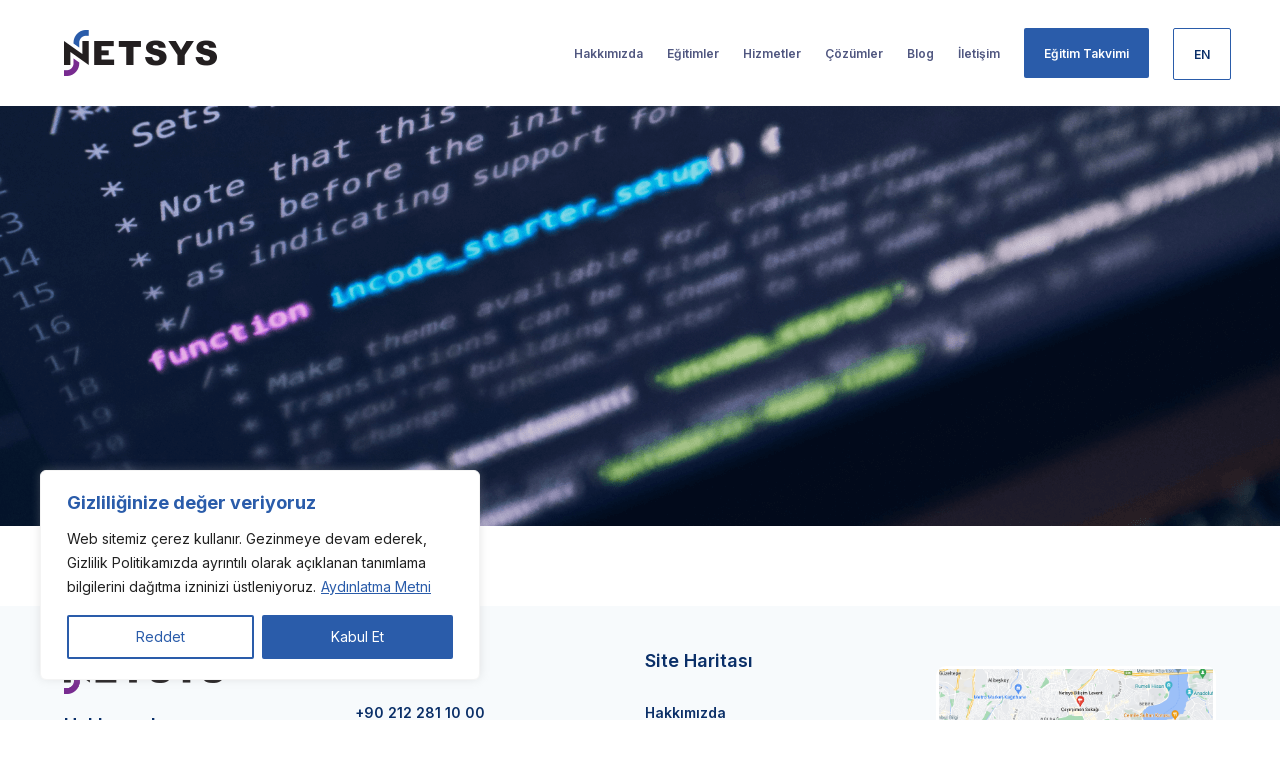

--- FILE ---
content_type: text/html; charset=UTF-8
request_url: https://www.netsys.com.tr/egitim_tarihleri/enterprise-firewall/
body_size: 131095
content:
<!doctype html>
<html dir="ltr" lang="tr"
	prefix="og: https://ogp.me/ns#"  itemscope itemtype="https://schema.org/WebPage">
<head>
<meta name="google-site-verification" content="5r377b13d_c2SZpdyXWqeup20dyTyabQlpFVHwnNUVA" />
<meta name="keywords" content="netsys, fortinet, fortinet türkiye, eğitim, arista türkiye, cisco türkiye, siber güvenlik, yazılım, it çözümleri, bilişim hizmetleri, bulut, dijital güvenlik, citrix türkiye, f5 eğitimleri türkiye, yazılım, netsys bilişim" />
<meta charset="UTF-8">
<link rel="profile" href="http://gmpg.org/xfn/11">
<title>Enterprise Firewall Administrator</title>

		<!-- All in One SEO 4.2.6.1 - aioseo.com -->
		<meta name="robots" content="max-image-preview:large" />
		<link rel="canonical" href="https://www.netsys.com.tr/egitim_tarihleri/enterprise-firewall/" />
		<meta name="generator" content="All in One SEO (AIOSEO) 4.2.6.1 " />
		<meta property="og:locale" content="tr_TR" />
		<meta property="og:site_name" content="- Eğitim, Danışmanlık, Bakım ve Destek Hizmetleri" />
		<meta property="og:type" content="article" />
		<meta property="og:title" content="Enterprise Firewall Administrator" />
		<meta property="og:url" content="https://www.netsys.com.tr/egitim_tarihleri/enterprise-firewall/" />
		<meta property="og:image" content="https://www.netsys.com.tr/wp-content/uploads/2022/08/LOGO.png" />
		<meta property="og:image:secure_url" content="https://www.netsys.com.tr/wp-content/uploads/2022/08/LOGO.png" />
		<meta property="og:image:width" content="306" />
		<meta property="og:image:height" content="92" />
		<meta property="article:published_time" content="2023-03-28T22:18:07+00:00" />
		<meta property="article:modified_time" content="2026-01-21T08:33:32+00:00" />
		<meta property="article:publisher" content="https://www.facebook.com/netsysbilisimm" />
		<meta name="twitter:card" content="summary_large_image" />
		<meta name="twitter:site" content="@netsysbilisim_" />
		<meta name="twitter:title" content="Enterprise Firewall Administrator" />
		<meta name="twitter:creator" content="@netsysbilisim_" />
		<meta name="twitter:image" content="https://www.netsys.com.tr/wp-content/uploads/2022/08/LOGO.png" />
		<script type="application/ld+json" class="aioseo-schema">
			{"@context":"https:\/\/schema.org","@graph":[{"@type":"BreadcrumbList","@id":"https:\/\/www.netsys.com.tr\/egitim_tarihleri\/enterprise-firewall\/#breadcrumblist","itemListElement":[{"@type":"ListItem","@id":"https:\/\/www.netsys.com.tr\/#listItem","position":1,"item":{"@type":"WebPage","@id":"https:\/\/www.netsys.com.tr\/","name":"Home","description":"NETSYS olarak, sundu\u011fumuz bili\u015fim \u00e7\u00f6z\u00fcmleriyle, a\u011f ve g\u00fcvenlik altyap\u0131lar\u0131na sa\u011flad\u0131\u011f\u0131m\u0131z bak\u0131m ve destekle m\u00fc\u015fterilerimizin ihtiya\u00e7lar\u0131na odaklan\u0131r\u0131z.","url":"https:\/\/www.netsys.com.tr\/"},"nextItem":"https:\/\/www.netsys.com.tr\/egitim_tarihleri\/enterprise-firewall\/#listItem"},{"@type":"ListItem","@id":"https:\/\/www.netsys.com.tr\/egitim_tarihleri\/enterprise-firewall\/#listItem","position":2,"item":{"@type":"WebPage","@id":"https:\/\/www.netsys.com.tr\/egitim_tarihleri\/enterprise-firewall\/","name":"Enterprise Firewall Administrator","url":"https:\/\/www.netsys.com.tr\/egitim_tarihleri\/enterprise-firewall\/"},"previousItem":"https:\/\/www.netsys.com.tr\/#listItem"}]},{"@type":"Organization","@id":"https:\/\/www.netsys.com.tr\/#organization","name":"NETSYS Bili\u015fim","url":"https:\/\/www.netsys.com.tr\/","logo":{"@type":"ImageObject","url":"https:\/\/www.netsys.com.tr\/wp-content\/uploads\/2022\/08\/LOGO.png","@id":"https:\/\/www.netsys.com.tr\/#organizationLogo","width":306,"height":92,"caption":"NETSYS Bili\u015fim Logo"},"image":{"@id":"https:\/\/www.netsys.com.tr\/#organizationLogo"},"sameAs":["https:\/\/www.facebook.com\/netsysbilisimm","https:\/\/twitter.com\/netsysbilisim_","https:\/\/www.instagram.com\/netsys_bilisim\/","https:\/\/www.youtube.com\/channel\/UCwiM97BIxjb2nN4-LzC383Q","https:\/\/www.linkedin.com\/company\/netsysbilisim\/"]},{"@type":"WebPage","@id":"https:\/\/www.netsys.com.tr\/egitim_tarihleri\/enterprise-firewall\/#webpage","url":"https:\/\/www.netsys.com.tr\/egitim_tarihleri\/enterprise-firewall\/","name":"Enterprise Firewall Administrator","inLanguage":"tr-TR","isPartOf":{"@id":"https:\/\/www.netsys.com.tr\/#website"},"breadcrumb":{"@id":"https:\/\/www.netsys.com.tr\/egitim_tarihleri\/enterprise-firewall\/#breadcrumblist"},"author":"https:\/\/www.netsys.com.tr\/author\/admin\/#author","creator":"https:\/\/www.netsys.com.tr\/author\/admin\/#author","datePublished":"2023-03-28T22:18:07+03:00","dateModified":"2026-01-21T08:33:32+03:00"},{"@type":"WebSite","@id":"https:\/\/www.netsys.com.tr\/#website","url":"https:\/\/www.netsys.com.tr\/","description":"E\u011fitim, Dan\u0131\u015fmanl\u0131k, Bak\u0131m ve Destek Hizmetleri","inLanguage":"tr-TR","publisher":{"@id":"https:\/\/www.netsys.com.tr\/#organization"}}]}
		</script>
		<!-- All in One SEO -->

<meta name="viewport" content="width=device-width, initial-scale=1">
<link rel='dns-prefetch' href='//cdn.jsdelivr.net' />
<link rel='dns-prefetch' href='//www.googletagmanager.com' />
<link rel='dns-prefetch' href='//fonts.googleapis.com' />
<link rel='dns-prefetch' href='//s.w.org' />
<link rel="alternate" type="application/rss+xml" title=" &raquo; beslemesi" href="https://www.netsys.com.tr/feed/" />
<link rel="alternate" type="application/rss+xml" title=" &raquo; yorum beslemesi" href="https://www.netsys.com.tr/comments/feed/" />
<link rel='stylesheet' id='wpex-contact-form-7-css'  href='https://www.netsys.com.tr/wp-content/themes/academy/assets/css/wpex-contact-form-7.css?ver=5.3.1' media='all' />
<link rel='stylesheet' id='js_composer_front-css'  href='https://www.netsys.com.tr/wp-content/plugins/js_composer/assets/css/js_composer.min.css?ver=6.8.0' media='all' />
<style id='global-styles-inline-css'>
body{--wp--preset--color--black: #000000;--wp--preset--color--cyan-bluish-gray: #abb8c3;--wp--preset--color--white: #ffffff;--wp--preset--color--pale-pink: #f78da7;--wp--preset--color--vivid-red: #cf2e2e;--wp--preset--color--luminous-vivid-orange: #ff6900;--wp--preset--color--luminous-vivid-amber: #fcb900;--wp--preset--color--light-green-cyan: #7bdcb5;--wp--preset--color--vivid-green-cyan: #00d084;--wp--preset--color--pale-cyan-blue: #8ed1fc;--wp--preset--color--vivid-cyan-blue: #0693e3;--wp--preset--color--vivid-purple: #9b51e0;--wp--preset--gradient--vivid-cyan-blue-to-vivid-purple: linear-gradient(135deg,rgba(6,147,227,1) 0%,rgb(155,81,224) 100%);--wp--preset--gradient--light-green-cyan-to-vivid-green-cyan: linear-gradient(135deg,rgb(122,220,180) 0%,rgb(0,208,130) 100%);--wp--preset--gradient--luminous-vivid-amber-to-luminous-vivid-orange: linear-gradient(135deg,rgba(252,185,0,1) 0%,rgba(255,105,0,1) 100%);--wp--preset--gradient--luminous-vivid-orange-to-vivid-red: linear-gradient(135deg,rgba(255,105,0,1) 0%,rgb(207,46,46) 100%);--wp--preset--gradient--very-light-gray-to-cyan-bluish-gray: linear-gradient(135deg,rgb(238,238,238) 0%,rgb(169,184,195) 100%);--wp--preset--gradient--cool-to-warm-spectrum: linear-gradient(135deg,rgb(74,234,220) 0%,rgb(151,120,209) 20%,rgb(207,42,186) 40%,rgb(238,44,130) 60%,rgb(251,105,98) 80%,rgb(254,248,76) 100%);--wp--preset--gradient--blush-light-purple: linear-gradient(135deg,rgb(255,206,236) 0%,rgb(152,150,240) 100%);--wp--preset--gradient--blush-bordeaux: linear-gradient(135deg,rgb(254,205,165) 0%,rgb(254,45,45) 50%,rgb(107,0,62) 100%);--wp--preset--gradient--luminous-dusk: linear-gradient(135deg,rgb(255,203,112) 0%,rgb(199,81,192) 50%,rgb(65,88,208) 100%);--wp--preset--gradient--pale-ocean: linear-gradient(135deg,rgb(255,245,203) 0%,rgb(182,227,212) 50%,rgb(51,167,181) 100%);--wp--preset--gradient--electric-grass: linear-gradient(135deg,rgb(202,248,128) 0%,rgb(113,206,126) 100%);--wp--preset--gradient--midnight: linear-gradient(135deg,rgb(2,3,129) 0%,rgb(40,116,252) 100%);--wp--preset--duotone--dark-grayscale: url('#wp-duotone-dark-grayscale');--wp--preset--duotone--grayscale: url('#wp-duotone-grayscale');--wp--preset--duotone--purple-yellow: url('#wp-duotone-purple-yellow');--wp--preset--duotone--blue-red: url('#wp-duotone-blue-red');--wp--preset--duotone--midnight: url('#wp-duotone-midnight');--wp--preset--duotone--magenta-yellow: url('#wp-duotone-magenta-yellow');--wp--preset--duotone--purple-green: url('#wp-duotone-purple-green');--wp--preset--duotone--blue-orange: url('#wp-duotone-blue-orange');--wp--preset--font-size--small: 13px;--wp--preset--font-size--medium: 20px;--wp--preset--font-size--large: 36px;--wp--preset--font-size--x-large: 42px;}.has-black-color{color: var(--wp--preset--color--black) !important;}.has-cyan-bluish-gray-color{color: var(--wp--preset--color--cyan-bluish-gray) !important;}.has-white-color{color: var(--wp--preset--color--white) !important;}.has-pale-pink-color{color: var(--wp--preset--color--pale-pink) !important;}.has-vivid-red-color{color: var(--wp--preset--color--vivid-red) !important;}.has-luminous-vivid-orange-color{color: var(--wp--preset--color--luminous-vivid-orange) !important;}.has-luminous-vivid-amber-color{color: var(--wp--preset--color--luminous-vivid-amber) !important;}.has-light-green-cyan-color{color: var(--wp--preset--color--light-green-cyan) !important;}.has-vivid-green-cyan-color{color: var(--wp--preset--color--vivid-green-cyan) !important;}.has-pale-cyan-blue-color{color: var(--wp--preset--color--pale-cyan-blue) !important;}.has-vivid-cyan-blue-color{color: var(--wp--preset--color--vivid-cyan-blue) !important;}.has-vivid-purple-color{color: var(--wp--preset--color--vivid-purple) !important;}.has-black-background-color{background-color: var(--wp--preset--color--black) !important;}.has-cyan-bluish-gray-background-color{background-color: var(--wp--preset--color--cyan-bluish-gray) !important;}.has-white-background-color{background-color: var(--wp--preset--color--white) !important;}.has-pale-pink-background-color{background-color: var(--wp--preset--color--pale-pink) !important;}.has-vivid-red-background-color{background-color: var(--wp--preset--color--vivid-red) !important;}.has-luminous-vivid-orange-background-color{background-color: var(--wp--preset--color--luminous-vivid-orange) !important;}.has-luminous-vivid-amber-background-color{background-color: var(--wp--preset--color--luminous-vivid-amber) !important;}.has-light-green-cyan-background-color{background-color: var(--wp--preset--color--light-green-cyan) !important;}.has-vivid-green-cyan-background-color{background-color: var(--wp--preset--color--vivid-green-cyan) !important;}.has-pale-cyan-blue-background-color{background-color: var(--wp--preset--color--pale-cyan-blue) !important;}.has-vivid-cyan-blue-background-color{background-color: var(--wp--preset--color--vivid-cyan-blue) !important;}.has-vivid-purple-background-color{background-color: var(--wp--preset--color--vivid-purple) !important;}.has-black-border-color{border-color: var(--wp--preset--color--black) !important;}.has-cyan-bluish-gray-border-color{border-color: var(--wp--preset--color--cyan-bluish-gray) !important;}.has-white-border-color{border-color: var(--wp--preset--color--white) !important;}.has-pale-pink-border-color{border-color: var(--wp--preset--color--pale-pink) !important;}.has-vivid-red-border-color{border-color: var(--wp--preset--color--vivid-red) !important;}.has-luminous-vivid-orange-border-color{border-color: var(--wp--preset--color--luminous-vivid-orange) !important;}.has-luminous-vivid-amber-border-color{border-color: var(--wp--preset--color--luminous-vivid-amber) !important;}.has-light-green-cyan-border-color{border-color: var(--wp--preset--color--light-green-cyan) !important;}.has-vivid-green-cyan-border-color{border-color: var(--wp--preset--color--vivid-green-cyan) !important;}.has-pale-cyan-blue-border-color{border-color: var(--wp--preset--color--pale-cyan-blue) !important;}.has-vivid-cyan-blue-border-color{border-color: var(--wp--preset--color--vivid-cyan-blue) !important;}.has-vivid-purple-border-color{border-color: var(--wp--preset--color--vivid-purple) !important;}.has-vivid-cyan-blue-to-vivid-purple-gradient-background{background: var(--wp--preset--gradient--vivid-cyan-blue-to-vivid-purple) !important;}.has-light-green-cyan-to-vivid-green-cyan-gradient-background{background: var(--wp--preset--gradient--light-green-cyan-to-vivid-green-cyan) !important;}.has-luminous-vivid-amber-to-luminous-vivid-orange-gradient-background{background: var(--wp--preset--gradient--luminous-vivid-amber-to-luminous-vivid-orange) !important;}.has-luminous-vivid-orange-to-vivid-red-gradient-background{background: var(--wp--preset--gradient--luminous-vivid-orange-to-vivid-red) !important;}.has-very-light-gray-to-cyan-bluish-gray-gradient-background{background: var(--wp--preset--gradient--very-light-gray-to-cyan-bluish-gray) !important;}.has-cool-to-warm-spectrum-gradient-background{background: var(--wp--preset--gradient--cool-to-warm-spectrum) !important;}.has-blush-light-purple-gradient-background{background: var(--wp--preset--gradient--blush-light-purple) !important;}.has-blush-bordeaux-gradient-background{background: var(--wp--preset--gradient--blush-bordeaux) !important;}.has-luminous-dusk-gradient-background{background: var(--wp--preset--gradient--luminous-dusk) !important;}.has-pale-ocean-gradient-background{background: var(--wp--preset--gradient--pale-ocean) !important;}.has-electric-grass-gradient-background{background: var(--wp--preset--gradient--electric-grass) !important;}.has-midnight-gradient-background{background: var(--wp--preset--gradient--midnight) !important;}.has-small-font-size{font-size: var(--wp--preset--font-size--small) !important;}.has-medium-font-size{font-size: var(--wp--preset--font-size--medium) !important;}.has-large-font-size{font-size: var(--wp--preset--font-size--large) !important;}.has-x-large-font-size{font-size: var(--wp--preset--font-size--x-large) !important;}
</style>
<link rel='stylesheet' id='nbcpf-intlTelInput-style-css'  href='https://www.netsys.com.tr/wp-content/plugins/country-phone-field-contact-form-7/assets/css/intlTelInput.min.css?ver=7fa276a241b39a07450672fc05efe64e' media='all' />
<link rel='stylesheet' id='nbcpf-countryFlag-style-css'  href='https://www.netsys.com.tr/wp-content/plugins/country-phone-field-contact-form-7/assets/css/countrySelect.min.css?ver=7fa276a241b39a07450672fc05efe64e' media='all' />
<link rel='stylesheet' id='video_popup_close_icon-css'  href='https://www.netsys.com.tr/wp-content/plugins/video-popup/css/vp-close-icon/close-button-icon.css?ver=1769396298' media='all' />
<link rel='stylesheet' id='oba_youtubepopup_css-css'  href='https://www.netsys.com.tr/wp-content/plugins/video-popup/css/YouTubePopUp.css?ver=1769396298' media='all' />
<link rel='stylesheet' id='wp-user-profile-avatar-frontend-css'  href='https://www.netsys.com.tr/wp-content/plugins/wp-user-profile-avatar/assets/css/frontend.min.css?ver=7fa276a241b39a07450672fc05efe64e' media='all' />
<link rel='stylesheet' id='wpex-google-font-inter-css'  href='//fonts.googleapis.com/css2?family=Inter:wght@400;600;700&#038;display=swap&#038;subset=latin' media='all' />
<link rel='stylesheet' id='wpex-google-font-lato-css'  href='//fonts.googleapis.com/css2?family=Lato:ital,wght@0,100;0,200;0,300;0,400;0,500;0,600;0,700;0,800;0,900;1,100;1,200;1,300;1,400;1,500;1,600;1,700;1,800;1,900&#038;display=swap&#038;subset=latin' media='all' />
<link rel='stylesheet' id='wpex-style-css'  href='https://www.netsys.com.tr/wp-content/themes/academy/style.css?ver=5.3.1' media='all' />
<link rel='stylesheet' id='wpex-mobile-menu-breakpoint-max-css'  href='https://www.netsys.com.tr/wp-content/themes/academy/assets/css/wpex-mobile-menu-breakpoint-max.css?ver=5.3.1' media='only screen and (max-width:959px)' />
<link rel='stylesheet' id='wpex-mobile-menu-breakpoint-min-css'  href='https://www.netsys.com.tr/wp-content/themes/academy/assets/css/wpex-mobile-menu-breakpoint-min.css?ver=5.3.1' media='only screen and (min-width:960px)' />
<link rel='stylesheet' id='wpex-wpbakery-css'  href='https://www.netsys.com.tr/wp-content/themes/academy/assets/css/wpex-wpbakery.css?ver=5.3.1' media='all' />
<link rel='stylesheet' id='ticons-css'  href='https://www.netsys.com.tr/wp-content/themes/academy/assets/lib/ticons/css/ticons.min.css?ver=5.3.1' media='all' />
<link rel='stylesheet' id='vcex-shortcodes-css'  href='https://www.netsys.com.tr/wp-content/themes/academy/assets/css/vcex-shortcodes.css?ver=5.3.1' media='all' />
<link rel='stylesheet' id='select2-css-css'  href='https://cdn.jsdelivr.net/npm/select2@4.1.0-rc.0/dist/css/select2.min.css?ver=4.1.0-rc.0' media='all' />
<link rel='stylesheet' id='wpb-google-fonts-css'  href='https://fonts.googleapis.com/css2?family=Archivo%3Awdth%2Cwght%40125%2C900&#038;display=swap&#038;ver=7fa276a241b39a07450672fc05efe64e' media='all' />
<link rel='stylesheet' id='dflip-icons-style-css'  href='https://www.netsys.com.tr/wp-content/plugins/3d-flipbook-dflip-lite/assets/css/themify-icons.min.css?ver=1.7.33' media='all' />
<link rel='stylesheet' id='dflip-style-css'  href='https://www.netsys.com.tr/wp-content/plugins/3d-flipbook-dflip-lite/assets/css/dflip.min.css?ver=1.7.33' media='all' />
<script id='cookie-law-info-js-extra'>
var _ckyConfig = {"_ipData":[],"_assetsURL":"https:\/\/www.netsys.com.tr\/wp-content\/plugins\/cookie-law-info\/lite\/frontend\/images\/","_publicURL":"https:\/\/www.netsys.com.tr","_expiry":"365","_categories":[{"name":"Necessary","slug":"necessary","isNecessary":true,"ccpaDoNotSell":true,"cookies":[],"active":true,"defaultConsent":{"gdpr":true,"ccpa":true}},{"name":"Functional","slug":"functional","isNecessary":false,"ccpaDoNotSell":true,"cookies":[],"active":true,"defaultConsent":{"gdpr":false,"ccpa":false}},{"name":"Analytics","slug":"analytics","isNecessary":false,"ccpaDoNotSell":true,"cookies":[],"active":true,"defaultConsent":{"gdpr":false,"ccpa":false}},{"name":"Performance","slug":"performance","isNecessary":false,"ccpaDoNotSell":true,"cookies":[],"active":true,"defaultConsent":{"gdpr":false,"ccpa":false}},{"name":"Advertisement","slug":"advertisement","isNecessary":false,"ccpaDoNotSell":true,"cookies":[],"active":true,"defaultConsent":{"gdpr":false,"ccpa":false}}],"_activeLaw":"gdpr","_rootDomain":"","_block":"1","_showBanner":"1","_bannerConfig":{"settings":{"type":"box","position":"bottom-left","applicableLaw":"gdpr"},"behaviours":{"reloadBannerOnAccept":false,"loadAnalyticsByDefault":false,"animations":{"onLoad":"animate","onHide":"sticky"}},"config":{"revisitConsent":{"status":false,"tag":"revisit-consent","position":"bottom-left","meta":{"url":"#"},"styles":{"background-color":"#0056A7"},"elements":{"title":{"type":"text","tag":"revisit-consent-title","status":true,"styles":{"color":"#0056a7"}}}},"preferenceCenter":{"toggle":{"status":true,"tag":"detail-category-toggle","type":"toggle","states":{"active":{"styles":{"background-color":"#1863DC"}},"inactive":{"styles":{"background-color":"#D0D5D2"}}}}},"categoryPreview":{"status":false,"toggle":{"status":true,"tag":"detail-category-preview-toggle","type":"toggle","states":{"active":{"styles":{"background-color":"#1863DC"}},"inactive":{"styles":{"background-color":"#D0D5D2"}}}}},"videoPlaceholder":{"status":true,"styles":{"background-color":"#000000","border-color":"#000000cc","color":"#ffffff"}},"readMore":{"status":true,"tag":"readmore-button","type":"link","meta":{"noFollow":true,"newTab":true},"styles":{"color":"#2A5CAA","background-color":"transparent","border-color":"transparent"}},"auditTable":{"status":false}}},"_version":"3.0.3","_logConsent":"","_tags":[{"tag":"accept-button","styles":{"color":"#FFFFFF","background-color":"#2A5CAA","border-color":"#2A5CAA"}},{"tag":"reject-button","styles":{"color":"#2A5CAA","background-color":"transparent","border-color":"#2A5CAA"}},{"tag":"settings-button","styles":{"color":"#2A5CAA","background-color":"transparent","border-color":"#2A5CAA"}},{"tag":"readmore-button","styles":{"color":"#2A5CAA","background-color":"transparent","border-color":"transparent"}},{"tag":"donotsell-button","styles":{"color":"#1863DC","background-color":"transparent","border-color":"transparent"}},{"tag":"accept-button","styles":{"color":"#FFFFFF","background-color":"#2A5CAA","border-color":"#2A5CAA"}},{"tag":"revisit-consent","styles":{"background-color":"#0056A7"}}],"_shortCodes":[{"key":"cky_readmore","content":"<a href=\"https:\/\/www.netsys.com.tr\/cerez-politikasi-aydinlatma-metni\/\" class=\"cky-policy\" aria-label=\"Ayd\u0131nlatma Metni\" target=\"_blank\" rel=\"noopener\" data-cky-tag=\"readmore-button\">Ayd\u0131nlatma Metni<\/a>","tag":"readmore-button","status":true,"attributes":{"rel":"nofollow","target":"_blank"}},{"key":"cky_show_desc","content":"<button class=\"cky-show-desc-btn\" data-cky-tag=\"show-desc-button\" aria-label=\"Show more\">Show more<\/button>","tag":"show-desc-button","status":true,"attributes":[]},{"key":"cky_hide_desc","content":"<button class=\"cky-show-desc-btn\" data-cky-tag=\"hide-desc-button\" aria-label=\"Show less\">Show less<\/button>","tag":"hide-desc-button","status":true,"attributes":[]},{"key":"cky_category_toggle_label","content":"[cky_{{status}}_category_label] [cky_preference_{{category_slug}}_title]","tag":"","status":true,"attributes":[]},{"key":"cky_enable_category_label","content":"Enable","tag":"","status":true,"attributes":[]},{"key":"cky_disable_category_label","content":"Disable","tag":"","status":true,"attributes":[]},{"key":"cky_video_placeholder","content":"<div class=\"video-placeholder-normal\" data-cky-tag=\"video-placeholder\" id=\"[UNIQUEID]\"><p class=\"video-placeholder-text-normal\" data-cky-tag=\"placeholder-title\">Please accept the cookie consent<\/p><\/div>","tag":"","status":true,"attributes":[]}],"_rtl":"","_providersToBlock":[]};
var _ckyStyles = {"css":".cky-overlay { background: #000000; opacity: 0.4; position: fixed; top: 0; left: 0; width: 100%; height: 100%; z-index: 99999999; } .cky-hide { display: none; } .cky-btn-revisit-wrapper { display: flex; align-items: center; justify-content: center; background: #0056a7; width: 60px; height: 60px; border-radius: 50%; position: fixed; z-index: 999999; cursor: pointer; } .cky-revisit-bottom-left { bottom: 15px; left: 15px; } .cky-revisit-bottom-right { bottom: 15px; right: 15px; } .cky-btn-revisit-wrapper .cky-btn-revisit { background: none; border: none; cursor: pointer; position: relative; margin: 0; padding: 0; } .cky-btn-revisit-wrapper .cky-btn-revisit img { max-width: fit-content; margin: 0; } .cky-revisit-bottom-left:hover::before { content: attr(data-tooltip); position: absolute; background: #333333; color: #ffffff; left: calc(100% + 7px); font-size: 14px; width: max-content; padding: 5px 8px; border-radius: 4px; } .cky-revisit-bottom-left:hover::after { position: absolute; content: \"\"; border: 5px solid transparent; left: calc(100% + 2px); border-left-width: 0; border-right-color: #333; } .cky-revisit-bottom-right:hover::before { content: attr(data-tooltip); position: absolute; background: #333333; color: #ffffff; right: calc(100% + 7px); font-size: 14px; width: max-content; padding: 5px 8px; border-radius: 4px; } .cky-revisit-bottom-right:hover::after { position: absolute; content: \"\"; border: 5px solid transparent; right: calc(100% + 2px); border-right-width: 0; border-left-color: #333; } .cky-revisit-hide { display: none; } .cky-consent-container { position: fixed; width: 440px; box-sizing: border-box; z-index: 9999999; border-radius: 6px; } .cky-consent-container .cky-consent-bar { background: #ffffff; border: 1px solid; padding: 20px 26px; box-shadow: 0 -1px 10px 0 #acabab4d; border-radius: 6px; } .cky-box-bottom-left { bottom: 40px; left: 40px; } .cky-box-bottom-right { bottom: 40px; right: 40px; } .cky-box-top-left { top: 40px; left: 40px; } .cky-box-top-right { top: 40px; right: 40px; } .cky-custom-brand-logo-wrapper .cky-custom-brand-logo { width: 100px; height: auto; margin: 0 0 12px 0; } .cky-notice .cky-title { color: #212121; font-weight: 700; font-size: 18px; line-height: 24px; margin: 0 0 12px 0; } .cky-notice-des * { font-size: 14px; } .cky-notice-des { color: #212121; font-size: 14px; line-height: 24px; font-weight: 400; } .cky-notice-des img { height: 25px; width: 25px; } .cky-consent-bar .cky-notice-des p { color: inherit; margin-top: 0; } .cky-notice-des p:last-child { margin-bottom: 0; } .cky-notice-des a.cky-policy, .cky-notice-des button.cky-policy { font-size: 14px; color: #1863dc; white-space: nowrap; cursor: pointer; background: transparent; border: 1px solid; text-decoration: underline; } .cky-notice-des button.cky-policy { padding: 0; } .cky-notice-des a.cky-policy:focus-visible, .cky-notice-des button.cky-policy:focus-visible, .cky-preference-content-wrapper .cky-show-desc-btn:focus-visible, .cky-accordion-header .cky-accordion-btn:focus-visible, .cky-preference-header .cky-btn-close:focus-visible, .cky-switch input[type=checkbox]:focus-visible, .cky-footer-wrapper a:focus-visible, .cky-btn:focus-visible { outline: 2px solid #1863dc; outline-offset: 2px; } .cky-btn:focus:not(:focus-visible), .cky-accordion-header .cky-accordion-btn:focus:not(:focus-visible), .cky-preference-content-wrapper .cky-show-desc-btn:focus:not(:focus-visible), .cky-btn-revisit-wrapper .cky-btn-revisit:focus:not(:focus-visible), .cky-preference-header .cky-btn-close:focus:not(:focus-visible), .cky-consent-bar .cky-banner-btn-close:focus:not(:focus-visible) { outline: 0; } button.cky-show-desc-btn:not(:hover):not(:active) { color: #1863dc; background: transparent; } button.cky-accordion-btn:not(:hover):not(:active), button.cky-banner-btn-close:not(:hover):not(:active), button.cky-btn-revisit:not(:hover):not(:active), button.cky-btn-close:not(:hover):not(:active) { background: transparent; } .cky-consent-bar button:hover, .cky-modal.cky-modal-open button:hover, .cky-consent-bar button:focus, .cky-modal.cky-modal-open button:focus { text-decoration: none; } .cky-notice-btn-wrapper { display: flex; justify-content: flex-start; align-items: center; flex-wrap: wrap; margin-top: 16px; } .cky-notice-btn-wrapper .cky-btn { text-shadow: none; box-shadow: none; } .cky-btn { flex: auto; max-width: 100%; font-size: 14px; font-family: inherit; line-height: 24px; padding: 8px; font-weight: 500; margin: 0 8px 0 0; border-radius: 2px; cursor: pointer; text-align: center; text-transform: none; min-height: 0; } .cky-btn:hover { opacity: 0.8; } .cky-btn-customize { color: #1863dc; background: transparent; border: 2px solid #1863dc; } .cky-btn-reject { color: #1863dc; background: transparent; border: 2px solid #1863dc; } .cky-btn-accept { background: #1863dc; color: #ffffff; border: 2px solid #1863dc; } .cky-btn:last-child { margin-right: 0; } @media (max-width: 576px) { .cky-box-bottom-left { bottom: 0; left: 0; } .cky-box-bottom-right { bottom: 0; right: 0; } .cky-box-top-left { top: 0; left: 0; } .cky-box-top-right { top: 0; right: 0; } } @media (max-width: 440px) { .cky-box-bottom-left, .cky-box-bottom-right, .cky-box-top-left, .cky-box-top-right { width: 100%; max-width: 100%; } .cky-consent-container .cky-consent-bar { padding: 20px 0; } .cky-custom-brand-logo-wrapper, .cky-notice .cky-title, .cky-notice-des, .cky-notice-btn-wrapper { padding: 0 24px; } .cky-notice-des { max-height: 40vh; overflow-y: scroll; } .cky-notice-btn-wrapper { flex-direction: column; margin-top: 0; } .cky-btn { width: 100%; margin: 10px 0 0 0; } .cky-notice-btn-wrapper .cky-btn-customize { order: 2; } .cky-notice-btn-wrapper .cky-btn-reject { order: 3; } .cky-notice-btn-wrapper .cky-btn-accept { order: 1; margin-top: 16px; } } @media (max-width: 352px) { .cky-notice .cky-title { font-size: 16px; } .cky-notice-des * { font-size: 12px; } .cky-notice-des, .cky-btn { font-size: 12px; } } .cky-modal.cky-modal-open { display: flex; visibility: visible; -webkit-transform: translate(-50%, -50%); -moz-transform: translate(-50%, -50%); -ms-transform: translate(-50%, -50%); -o-transform: translate(-50%, -50%); transform: translate(-50%, -50%); top: 50%; left: 50%; transition: all 1s ease; } .cky-modal { box-shadow: 0 32px 68px rgba(0, 0, 0, 0.3); margin: 0 auto; position: fixed; max-width: 100%; background: #ffffff; top: 50%; box-sizing: border-box; border-radius: 6px; z-index: 999999999; color: #212121; -webkit-transform: translate(-50%, 100%); -moz-transform: translate(-50%, 100%); -ms-transform: translate(-50%, 100%); -o-transform: translate(-50%, 100%); transform: translate(-50%, 100%); visibility: hidden; transition: all 0s ease; } .cky-preference-center { max-height: 79vh; overflow: hidden; width: 845px; overflow: hidden; flex: 1 1 0; display: flex; flex-direction: column; border-radius: 6px; } .cky-preference-header { display: flex; align-items: center; justify-content: space-between; padding: 22px 24px; border-bottom: 1px solid; } .cky-preference-header .cky-preference-title { font-size: 18px; font-weight: 700; line-height: 24px; } .cky-preference-header .cky-btn-close { cursor: pointer; vertical-align: middle; padding: 0; margin: 0; background: none; border: none; height: auto; width: auto; min-height: 0; line-height: 0; text-shadow: none; box-shadow: none; } .cky-preference-header .cky-btn-close img { margin: 0; } .cky-preference-body-wrapper { padding: 0 24px; flex: 1; overflow: auto; box-sizing: border-box; } .cky-preference-content-wrapper * { font-size: 14px; } .cky-preference-content-wrapper { font-size: 14px; line-height: 24px; font-weight: 400; padding: 12px 0; border-bottom: 1px solid; } .cky-preference-content-wrapper img { height: 25px; width: 25px; } .cky-preference-content-wrapper .cky-show-desc-btn { font-size: 14px; font-family: inherit; color: #1863dc; text-decoration: none; line-height: 24px; padding: 0; margin: 0; white-space: nowrap; cursor: pointer; background: transparent; border-color: transparent; text-transform: none; min-height: 0; text-shadow: none; box-shadow: none; } .cky-preference-body-wrapper .cky-preference-content-wrapper p { color: inherit; margin-top: 0; } .cky-preference-content-wrapper p:last-child { margin-bottom: 0; } .cky-accordion-wrapper { margin-bottom: 10px; } .cky-accordion { border-bottom: 1px solid; } .cky-accordion:last-child { border-bottom: none; } .cky-accordion .cky-accordion-item { display: flex; margin-top: 10px; } .cky-accordion .cky-accordion-body { display: none; } .cky-accordion.cky-accordion-active .cky-accordion-body { display: block; padding: 0 22px; margin-bottom: 16px; } .cky-accordion-header-wrapper { cursor: pointer; width: 100%; } .cky-accordion-item .cky-accordion-header { display: flex; justify-content: space-between; align-items: center; } .cky-accordion-header .cky-accordion-btn { font-size: 16px; font-family: inherit; color: #212121; line-height: 24px; background: none; border: none; font-weight: 700; padding: 0; margin: 0; cursor: pointer; text-transform: none; min-height: 0; text-shadow: none; box-shadow: none; } .cky-accordion-header .cky-always-active { color: #008000; font-weight: 600; line-height: 24px; font-size: 14px; } .cky-accordion-header-des * { font-size: 14px; } .cky-accordion-header-des { font-size: 14px; line-height: 24px; margin: 10px 0 16px 0; } .cky-accordion-header-wrapper .cky-accordion-header-des p { color: inherit; margin-top: 0; } .cky-accordion-chevron { margin-right: 22px; position: relative; cursor: pointer; } .cky-accordion-chevron-hide { display: none; } .cky-accordion .cky-accordion-chevron i::before { content: \"\"; position: absolute; border-right: 1.4px solid; border-bottom: 1.4px solid; border-color: inherit; height: 6px; width: 6px; -webkit-transform: rotate(-45deg); -moz-transform: rotate(-45deg); -ms-transform: rotate(-45deg); -o-transform: rotate(-45deg); transform: rotate(-45deg); transition: all 0.2s ease-in-out; top: 8px; } .cky-accordion.cky-accordion-active .cky-accordion-chevron i::before { -webkit-transform: rotate(45deg); -moz-transform: rotate(45deg); -ms-transform: rotate(45deg); -o-transform: rotate(45deg); transform: rotate(45deg); } .cky-audit-table { background: #f4f4f4; border-radius: 6px; } .cky-audit-table .cky-empty-cookies-text { color: inherit; font-size: 12px; line-height: 24px; margin: 0; padding: 10px; } .cky-audit-table .cky-cookie-des-table { font-size: 12px; line-height: 24px; font-weight: normal; padding: 15px 10px; border-bottom: 1px solid; border-bottom-color: inherit; margin: 0; } .cky-audit-table .cky-cookie-des-table:last-child { border-bottom: none; } .cky-audit-table .cky-cookie-des-table li { list-style-type: none; display: flex; padding: 3px 0; } .cky-audit-table .cky-cookie-des-table li:first-child { padding-top: 0; } .cky-cookie-des-table li div:first-child { width: 100px; font-weight: 600; word-break: break-word; word-wrap: break-word; } .cky-cookie-des-table li div:last-child { flex: 1; word-break: break-word; word-wrap: break-word; margin-left: 8px; } .cky-cookie-des-table li div:last-child p { color: inherit; margin-top: 0; } .cky-cookie-des-table li div:last-child p:last-child { margin-bottom: 0; } .cky-footer-shadow { display: block; width: 100%; height: 40px; background: linear-gradient(180deg, rgba(255, 255, 255, 0) 0%, #ffffff 100%); position: absolute; bottom: calc(100% - 1px); } .cky-footer-wrapper { position: relative; } .cky-prefrence-btn-wrapper { display: flex; flex-wrap: wrap; align-items: center; justify-content: center; padding: 22px 24px; border-top: 1px solid; } .cky-prefrence-btn-wrapper .cky-btn { text-shadow: none; box-shadow: none; } .cky-btn-preferences { color: #1863dc; background: transparent; border: 2px solid #1863dc; } .cky-preference-header, .cky-preference-body-wrapper, .cky-preference-content-wrapper, .cky-accordion-wrapper, .cky-accordion, .cky-accordion-wrapper, .cky-footer-wrapper, .cky-prefrence-btn-wrapper { border-color: inherit; } @media (max-width: 845px) { .cky-modal { max-width: calc(100% - 16px); } } @media (max-width: 576px) { .cky-modal { max-width: 100%; } .cky-preference-center { max-height: 100vh; } .cky-prefrence-btn-wrapper { flex-direction: column; } .cky-accordion.cky-accordion-active .cky-accordion-body { padding-right: 0; } .cky-prefrence-btn-wrapper .cky-btn { width: 100%; margin: 10px 0 0 0; } .cky-prefrence-btn-wrapper .cky-btn-reject { order: 3; } .cky-prefrence-btn-wrapper .cky-btn-accept { order: 1; margin-top: 0; } .cky-prefrence-btn-wrapper .cky-btn-preferences { order: 2; } } @media (max-width: 425px) { .cky-accordion-chevron { margin-right: 15px; } .cky-accordion.cky-accordion-active .cky-accordion-body { padding: 0 15px; } } @media (max-width: 352px) { .cky-preference-header .cky-preference-title { font-size: 16px; } .cky-preference-header { padding: 16px 24px; } .cky-preference-content-wrapper *, .cky-accordion-header-des * { font-size: 12px; } .cky-preference-content-wrapper, .cky-preference-content-wrapper .cky-show-more, .cky-accordion-header .cky-always-active, .cky-accordion-header-des, .cky-preference-content-wrapper .cky-show-desc-btn, .cky-notice-des a.cky-policy { font-size: 12px; } .cky-accordion-header .cky-accordion-btn { font-size: 14px; } } .cky-switch { display: flex; } .cky-switch input[type=checkbox] { position: relative; width: 44px; height: 24px; margin: 0; background: #d0d5d2; -webkit-appearance: none; border-radius: 50px; cursor: pointer; outline: 0; border: none; top: 0; } .cky-switch input[type=checkbox]:checked { background: #1863dc; } .cky-switch input[type=checkbox]:before { position: absolute; content: \"\"; height: 20px; width: 20px; left: 2px; bottom: 2px; border-radius: 50%; background-color: white; -webkit-transition: 0.4s; transition: 0.4s; margin: 0; } .cky-switch input[type=checkbox]:after { display: none; } .cky-switch input[type=checkbox]:checked:before { -webkit-transform: translateX(20px); -ms-transform: translateX(20px); transform: translateX(20px); } @media (max-width: 425px) { .cky-switch input[type=checkbox] { width: 38px; height: 21px; } .cky-switch input[type=checkbox]:before { height: 17px; width: 17px; } .cky-switch input[type=checkbox]:checked:before { -webkit-transform: translateX(17px); -ms-transform: translateX(17px); transform: translateX(17px); } } .cky-consent-bar .cky-banner-btn-close { position: absolute; right: 9px; top: 5px; background: none; border: none; cursor: pointer; padding: 0; margin: 0; height: auto; width: auto; min-height: 0; line-height: 0; text-shadow: none; box-shadow: none; } .cky-consent-bar .cky-banner-btn-close img { height: 9px; width: 9px; margin: 0; } .cky-notice-group { font-size: 14px; line-height: 24px; font-weight: 400; color: #212121; } .cky-btn-do-not-sell { flex: none; font-size: 14px; line-height: 24px; padding: 0; font-weight: 500; border-radius: 2px; border: none; white-space: nowrap; cursor: pointer; text-align: left; color: #1863dc; background: transparent; border-color: #1863dc; } .cky-notice-btn-wrapper .cky-btn-do-not-sell { box-shadow: none; text-shadow: none; } .cky-consent-bar .cky-banner-btn-close:focus-visible, .cky-notice-des a.cky-policy:focus-visible, .cky-notice-des button.cky-policy:focus-visible, .cky-btn-do-not-sell:focus-visible, .cky-opt-out-btn-wrapper .cky-btn:focus-visible { outline: 2px solid #1863dc; outline-offset: 2px; } @media (max-width: 440px) { .cky-consent-container { width: 100%; } } @media (max-width: 352px) { .cky-notice-des a.cky-policy { font-size: 12px; } } .cky-opt-out { width: 400px; border-radius: 6px; } .cky-opt-out .cky-opt-out-body { padding: 32px; border-radius: 6px 6px 0 0; } .cky-opt-out-text { margin-bottom: 20px; font-size: 16px; line-height: 24px; font-weight: 600; text-align: center; } .cky-opt-out-btn-wrapper { display: flex; flex-wrap: wrap; justify-content: center; align-items: center; } .cky-opt-out-btn-wrapper .cky-btn { flex: none; width: auto; margin: 0 12px 0 0; border-radius: 2px; padding: 5px 12px; cursor: pointer; text-align: center; white-space: normal; font-size: 14px; line-height: 24px; font-weight: 500; text-decoration: none; text-shadow: none; box-shadow: none; } .cky-btn-cancel { border: 1px solid #dedfe0; background: transparent; color: #858585; } .cky-btn:last-child { margin-right: 0; } .cky-btn-confirm { background: #1863dc; color: #f4f4f4; border: 1px solid #1863dc; } @media (max-width: 400px) { .cky-opt-out { width: 300px; } } @media (max-width: 352px) { .cky-btn-do-not-sell, .cky-opt-out-btn-wrapper .cky-btn { font-size: 12px; } .cky-opt-out-text { font-size: 14px; } } .video-placeholder-youtube { background-size: 100% 100%; background-position: center; background-repeat: no-repeat; background-color: #b2b0b059; position: relative; display: flex; align-items: center; justify-content: center; max-width: 100%; } .video-placeholder-text-youtube { text-align: center; align-items: center; padding: 10px 16px; background-color: #000000cc; color: #ffffff; border: 1px solid; } .video-placeholder-normal { background-image: url(\"\/wp-content\/plugins\/cookie-law-info\/lite\/frontend\/images\/placeholder.svg\"); background-size: 80px; background-position: center; background-repeat: no-repeat; background-color: #b2b0b059; position: relative; display: flex; align-items: flex-end; justify-content: center; max-width: 100%; } .video-placeholder-text-normal { align-items: center; padding: 10px 16px; text-align: center; border: 1px solid; } .cky-rtl { direction: rtl; text-align: right; } .cky-rtl .cky-banner-btn-close { left: 9px; right: auto; } .cky-rtl .cky-notice-btn-wrapper .cky-btn:last-child { margin-right: 8px; } .cky-rtl .cky-notice-btn-wrapper .cky-btn:first-child { margin-right: 0; } .cky-rtl .cky-notice-btn-wrapper { margin-left: 0; } .cky-rtl .cky-prefrence-btn-wrapper .cky-btn { margin-right: 8px; } .cky-rtl .cky-prefrence-btn-wrapper .cky-btn:first-child { margin-right: 0; } .cky-rtl .cky-accordion .cky-accordion-chevron i::before { border: none; border-left: 1.4px solid; border-top: 1.4px solid; left: 12px; } .cky-rtl .cky-accordion.cky-accordion-active .cky-accordion-chevron i::before { -webkit-transform: rotate(-135deg); -moz-transform: rotate(-135deg); -ms-transform: rotate(-135deg); -o-transform: rotate(-135deg); transform: rotate(-135deg); } @media (max-width: 768px) { .cky-rtl .cky-notice-btn-wrapper { margin-right: 0 } } @media (max-width: 576px) { .cky-rtl .cky-notice-btn-wrapper .cky-btn:last-child { margin-right: 0; } .cky-rtl .cky-prefrence-btn-wrapper .cky-btn { margin-right: 0; } .cky-rtl .cky-accordion.cky-accordion-active .cky-accordion-body { padding: 0 22px 0 0; } } @media (max-width: 425px) { .cky-rtl .cky-accordion.cky-accordion-active .cky-accordion-body { padding: 0 15px 0 0; } } .cky-rtl .cky-opt-out-btn-wrapper .cky-btn { margin-right: 12px; } .cky-rtl .cky-opt-out-btn-wrapper .cky-btn:first-child { margin-right: 0; } .cky-rtl .cky-notice-btn-wrapper .cky-btn-do-not-sell { text-align: right; }"};
</script>
<script src='https://www.netsys.com.tr/wp-content/plugins/cookie-law-info/lite/frontend/js/script.min.js?ver=3.0.3' id='cookie-law-info-js'></script>
<script src='https://www.netsys.com.tr/wp-includes/js/jquery/jquery.min.js?ver=3.6.0' id='jquery-core-js'></script>
<script src='https://www.netsys.com.tr/wp-includes/js/jquery/jquery-migrate.min.js?ver=3.3.2' id='jquery-migrate-js'></script>
<script src='https://www.netsys.com.tr/wp-content/plugins/video-popup/js/YouTubePopUp.jquery.js?ver=1769396298' id='oba_youtubepopup_plugin-js'></script>
<script src='https://www.netsys.com.tr/wp-content/plugins/video-popup/js/YouTubePopUp.js?ver=1769396298' id='oba_youtubepopup_activate-js'></script>
<script src='https://cdn.jsdelivr.net/npm/select2@4.1.0-rc.0/dist/js/select2.min.js?ver=4.1.0-rc.0' id='select2-js-js'></script>
<script src='https://www.netsys.com.tr/wp-content/plugins/select2/js/select2-init.js?ver=4.1.0-rc.02' id='select2-init-js'></script>

<!-- Google Analytics snippet added by Site Kit -->
<script src='https://www.googletagmanager.com/gtag/js?id=UA-245936171-1' id='google_gtagjs-js' async></script>
<script id='google_gtagjs-js-after'>
window.dataLayer = window.dataLayer || [];function gtag(){dataLayer.push(arguments);}
gtag('set', 'linker', {"domains":["www.netsys.com.tr"]} );
gtag("js", new Date());
gtag("set", "developer_id.dZTNiMT", true);
gtag("config", "UA-245936171-1", {"anonymize_ip":true});
gtag("config", "G-HHMGFZ48VJ");
</script>

<!-- End Google Analytics snippet added by Site Kit -->
<link rel="https://api.w.org/" href="https://www.netsys.com.tr/wp-json/" /><link rel="EditURI" type="application/rsd+xml" title="RSD" href="https://www.netsys.com.tr/xmlrpc.php?rsd" />
<link rel="wlwmanifest" type="application/wlwmanifest+xml" href="https://www.netsys.com.tr/wp-includes/wlwmanifest.xml" /> 
<link rel='shortlink' href='https://www.netsys.com.tr/?p=3214' />
<link rel="alternate" type="application/json+oembed" href="https://www.netsys.com.tr/wp-json/oembed/1.0/embed?url=https%3A%2F%2Fwww.netsys.com.tr%2Fegitim_tarihleri%2Fenterprise-firewall%2F" />
<link rel="alternate" type="text/xml+oembed" href="https://www.netsys.com.tr/wp-json/oembed/1.0/embed?url=https%3A%2F%2Fwww.netsys.com.tr%2Fegitim_tarihleri%2Fenterprise-firewall%2F&#038;format=xml" />
<meta name="generator" content="Site Kit by Google 1.85.0" />		<script type='text/javascript'>
			var video_popup_unprm_general_settings = {
    			'unprm_r_border': 'true'
			};
		</script>
	<link rel="preload" href="https://www.netsys.com.tr/wp-content/themes/academy/assets/lib/ticons/fonts/ticons.woff2" type="font/woff2" as="font" crossorigin><script data-cfasync="false"> var dFlipLocation = "https://www.netsys.com.tr/wp-content/plugins/3d-flipbook-dflip-lite/assets/"; var dFlipWPGlobal = {"text":{"toggleSound":"Turn on\/off Sound","toggleThumbnails":"Toggle Thumbnails","toggleOutline":"Toggle Outline\/Bookmark","previousPage":"Previous Page","nextPage":"Next Page","toggleFullscreen":"Toggle Fullscreen","zoomIn":"Zoom In","zoomOut":"Zoom Out","toggleHelp":"Toggle Help","singlePageMode":"Single Page Mode","doublePageMode":"Double Page Mode","downloadPDFFile":"Download PDF File","gotoFirstPage":"Goto First Page","gotoLastPage":"Goto Last Page","share":"Share","mailSubject":"I wanted you to see this FlipBook","mailBody":"Check out this site {{url}}","loading":"DearFlip: Loading "},"moreControls":"download,pageMode,startPage,endPage,sound","hideControls":"","scrollWheel":"true","backgroundColor":"#777","backgroundImage":"","height":"auto","paddingLeft":"20","paddingRight":"20","controlsPosition":"bottom","duration":800,"soundEnable":"true","enableDownload":"true","enableAnnotation":"false","enableAnalytics":"false","webgl":"true","hard":"none","maxTextureSize":"1600","rangeChunkSize":"524288","zoomRatio":1.5,"stiffness":3,"pageMode":"0","singlePageMode":"0","pageSize":"0","autoPlay":"false","autoPlayDuration":5000,"autoPlayStart":"false","linkTarget":"2","sharePrefix":"dearflip-"};</script><style type="text/css">.saboxplugin-wrap{-webkit-box-sizing:border-box;-moz-box-sizing:border-box;-ms-box-sizing:border-box;box-sizing:border-box;border:1px solid #eee;width:100%;clear:both;display:block;overflow:hidden;word-wrap:break-word;position:relative}.saboxplugin-wrap .saboxplugin-gravatar{float:left;padding:0 20px 20px 20px}.saboxplugin-wrap .saboxplugin-gravatar img{max-width:100px;height:auto;border-radius:0;}.saboxplugin-wrap .saboxplugin-authorname{font-size:18px;line-height:1;margin:20px 0 0 20px;display:block}.saboxplugin-wrap .saboxplugin-authorname a{text-decoration:none}.saboxplugin-wrap .saboxplugin-authorname a:focus{outline:0}.saboxplugin-wrap .saboxplugin-desc{display:block;margin:5px 20px}.saboxplugin-wrap .saboxplugin-desc a{text-decoration:underline}.saboxplugin-wrap .saboxplugin-desc p{margin:5px 0 12px}.saboxplugin-wrap .saboxplugin-web{margin:0 20px 15px;text-align:left}.saboxplugin-wrap .sab-web-position{text-align:right}.saboxplugin-wrap .saboxplugin-web a{color:#ccc;text-decoration:none}.saboxplugin-wrap .saboxplugin-socials{position:relative;display:block;background:#fcfcfc;padding:5px;border-top:1px solid #eee}.saboxplugin-wrap .saboxplugin-socials a svg{width:20px;height:20px}.saboxplugin-wrap .saboxplugin-socials a svg .st2{fill:#fff; transform-origin:center center;}.saboxplugin-wrap .saboxplugin-socials a svg .st1{fill:rgba(0,0,0,.3)}.saboxplugin-wrap .saboxplugin-socials a:hover{opacity:.8;-webkit-transition:opacity .4s;-moz-transition:opacity .4s;-o-transition:opacity .4s;transition:opacity .4s;box-shadow:none!important;-webkit-box-shadow:none!important}.saboxplugin-wrap .saboxplugin-socials .saboxplugin-icon-color{box-shadow:none;padding:0;border:0;-webkit-transition:opacity .4s;-moz-transition:opacity .4s;-o-transition:opacity .4s;transition:opacity .4s;display:inline-block;color:#fff;font-size:0;text-decoration:inherit;margin:5px;-webkit-border-radius:0;-moz-border-radius:0;-ms-border-radius:0;-o-border-radius:0;border-radius:0;overflow:hidden}.saboxplugin-wrap .saboxplugin-socials .saboxplugin-icon-grey{text-decoration:inherit;box-shadow:none;position:relative;display:-moz-inline-stack;display:inline-block;vertical-align:middle;zoom:1;margin:10px 5px;color:#444;fill:#444}.clearfix:after,.clearfix:before{content:' ';display:table;line-height:0;clear:both}.ie7 .clearfix{zoom:1}.saboxplugin-socials.sabox-colored .saboxplugin-icon-color .sab-twitch{border-color:#38245c}.saboxplugin-socials.sabox-colored .saboxplugin-icon-color .sab-addthis{border-color:#e91c00}.saboxplugin-socials.sabox-colored .saboxplugin-icon-color .sab-behance{border-color:#003eb0}.saboxplugin-socials.sabox-colored .saboxplugin-icon-color .sab-delicious{border-color:#06c}.saboxplugin-socials.sabox-colored .saboxplugin-icon-color .sab-deviantart{border-color:#036824}.saboxplugin-socials.sabox-colored .saboxplugin-icon-color .sab-digg{border-color:#00327c}.saboxplugin-socials.sabox-colored .saboxplugin-icon-color .sab-dribbble{border-color:#ba1655}.saboxplugin-socials.sabox-colored .saboxplugin-icon-color .sab-facebook{border-color:#1e2e4f}.saboxplugin-socials.sabox-colored .saboxplugin-icon-color .sab-flickr{border-color:#003576}.saboxplugin-socials.sabox-colored .saboxplugin-icon-color .sab-github{border-color:#264874}.saboxplugin-socials.sabox-colored .saboxplugin-icon-color .sab-google{border-color:#0b51c5}.saboxplugin-socials.sabox-colored .saboxplugin-icon-color .sab-googleplus{border-color:#96271a}.saboxplugin-socials.sabox-colored .saboxplugin-icon-color .sab-html5{border-color:#902e13}.saboxplugin-socials.sabox-colored .saboxplugin-icon-color .sab-instagram{border-color:#1630aa}.saboxplugin-socials.sabox-colored .saboxplugin-icon-color .sab-linkedin{border-color:#00344f}.saboxplugin-socials.sabox-colored .saboxplugin-icon-color .sab-pinterest{border-color:#5b040e}.saboxplugin-socials.sabox-colored .saboxplugin-icon-color .sab-reddit{border-color:#992900}.saboxplugin-socials.sabox-colored .saboxplugin-icon-color .sab-rss{border-color:#a43b0a}.saboxplugin-socials.sabox-colored .saboxplugin-icon-color .sab-sharethis{border-color:#5d8420}.saboxplugin-socials.sabox-colored .saboxplugin-icon-color .sab-skype{border-color:#00658a}.saboxplugin-socials.sabox-colored .saboxplugin-icon-color .sab-soundcloud{border-color:#995200}.saboxplugin-socials.sabox-colored .saboxplugin-icon-color .sab-spotify{border-color:#0f612c}.saboxplugin-socials.sabox-colored .saboxplugin-icon-color .sab-stackoverflow{border-color:#a95009}.saboxplugin-socials.sabox-colored .saboxplugin-icon-color .sab-steam{border-color:#006388}.saboxplugin-socials.sabox-colored .saboxplugin-icon-color .sab-user_email{border-color:#b84e05}.saboxplugin-socials.sabox-colored .saboxplugin-icon-color .sab-stumbleUpon{border-color:#9b280e}.saboxplugin-socials.sabox-colored .saboxplugin-icon-color .sab-tumblr{border-color:#10151b}.saboxplugin-socials.sabox-colored .saboxplugin-icon-color .sab-twitter{border-color:#0967a0}.saboxplugin-socials.sabox-colored .saboxplugin-icon-color .sab-vimeo{border-color:#0d7091}.saboxplugin-socials.sabox-colored .saboxplugin-icon-color .sab-windows{border-color:#003f71}.saboxplugin-socials.sabox-colored .saboxplugin-icon-color .sab-whatsapp{border-color:#003f71}.saboxplugin-socials.sabox-colored .saboxplugin-icon-color .sab-wordpress{border-color:#0f3647}.saboxplugin-socials.sabox-colored .saboxplugin-icon-color .sab-yahoo{border-color:#14002d}.saboxplugin-socials.sabox-colored .saboxplugin-icon-color .sab-youtube{border-color:#900}.saboxplugin-socials.sabox-colored .saboxplugin-icon-color .sab-xing{border-color:#000202}.saboxplugin-socials.sabox-colored .saboxplugin-icon-color .sab-mixcloud{border-color:#2475a0}.saboxplugin-socials.sabox-colored .saboxplugin-icon-color .sab-vk{border-color:#243549}.saboxplugin-socials.sabox-colored .saboxplugin-icon-color .sab-medium{border-color:#00452c}.saboxplugin-socials.sabox-colored .saboxplugin-icon-color .sab-quora{border-color:#420e00}.saboxplugin-socials.sabox-colored .saboxplugin-icon-color .sab-meetup{border-color:#9b181c}.saboxplugin-socials.sabox-colored .saboxplugin-icon-color .sab-goodreads{border-color:#000}.saboxplugin-socials.sabox-colored .saboxplugin-icon-color .sab-snapchat{border-color:#999700}.saboxplugin-socials.sabox-colored .saboxplugin-icon-color .sab-500px{border-color:#00557f}.saboxplugin-socials.sabox-colored .saboxplugin-icon-color .sab-mastodont{border-color:#185886}.sabox-plus-item{margin-bottom:20px}@media screen and (max-width:480px){.saboxplugin-wrap{text-align:center}.saboxplugin-wrap .saboxplugin-gravatar{float:none;padding:20px 0;text-align:center;margin:0 auto;display:block}.saboxplugin-wrap .saboxplugin-gravatar img{float:none;display:inline-block;display:-moz-inline-stack;vertical-align:middle;zoom:1}.saboxplugin-wrap .saboxplugin-desc{margin:0 10px 20px;text-align:center}.saboxplugin-wrap .saboxplugin-authorname{text-align:center;margin:10px 0 20px}}body .saboxplugin-authorname a,body .saboxplugin-authorname a:hover{box-shadow:none;-webkit-box-shadow:none}a.sab-profile-edit{font-size:16px!important;line-height:1!important}.sab-edit-settings a,a.sab-profile-edit{color:#0073aa!important;box-shadow:none!important;-webkit-box-shadow:none!important}.sab-edit-settings{margin-right:15px;position:absolute;right:0;z-index:2;bottom:10px;line-height:20px}.sab-edit-settings i{margin-left:5px}.saboxplugin-socials{line-height:1!important}.rtl .saboxplugin-wrap .saboxplugin-gravatar{float:right}.rtl .saboxplugin-wrap .saboxplugin-authorname{display:flex;align-items:center}.rtl .saboxplugin-wrap .saboxplugin-authorname .sab-profile-edit{margin-right:10px}.rtl .sab-edit-settings{right:auto;left:0}img.sab-custom-avatar{max-width:75px;}.saboxplugin-wrap {margin-top:0px; margin-bottom:0px; padding: 0px 0px }.saboxplugin-wrap .saboxplugin-authorname {font-size:18px; line-height:25px;}.saboxplugin-wrap .saboxplugin-desc p, .saboxplugin-wrap .saboxplugin-desc {font-size:14px !important; line-height:21px !important;}.saboxplugin-wrap .saboxplugin-web {font-size:14px;}.saboxplugin-wrap .saboxplugin-socials a svg {width:18px;height:18px;}</style><noscript><style>body:not(.content-full-screen) .wpex-vc-row-stretched[data-vc-full-width-init="false"]{visibility:visible;}</style></noscript><link rel="icon" href="https://www.netsys.com.tr/wp-content/uploads/2022/08/LOGOmini-150x150.png" sizes="32x32" />
<link rel="icon" href="https://www.netsys.com.tr/wp-content/uploads/2022/08/LOGOmini.png" sizes="192x192" />
<link rel="apple-touch-icon" href="https://www.netsys.com.tr/wp-content/uploads/2022/08/LOGOmini.png" />
<meta name="msapplication-TileImage" content="https://www.netsys.com.tr/wp-content/uploads/2022/08/LOGOmini.png" />
<script>function setREVStartSize(e){
			//window.requestAnimationFrame(function() {
				window.RSIW = window.RSIW===undefined ? window.innerWidth : window.RSIW;
				window.RSIH = window.RSIH===undefined ? window.innerHeight : window.RSIH;
				try {
					var pw = document.getElementById(e.c).parentNode.offsetWidth,
						newh;
					pw = pw===0 || isNaN(pw) ? window.RSIW : pw;
					e.tabw = e.tabw===undefined ? 0 : parseInt(e.tabw);
					e.thumbw = e.thumbw===undefined ? 0 : parseInt(e.thumbw);
					e.tabh = e.tabh===undefined ? 0 : parseInt(e.tabh);
					e.thumbh = e.thumbh===undefined ? 0 : parseInt(e.thumbh);
					e.tabhide = e.tabhide===undefined ? 0 : parseInt(e.tabhide);
					e.thumbhide = e.thumbhide===undefined ? 0 : parseInt(e.thumbhide);
					e.mh = e.mh===undefined || e.mh=="" || e.mh==="auto" ? 0 : parseInt(e.mh,0);
					if(e.layout==="fullscreen" || e.l==="fullscreen")
						newh = Math.max(e.mh,window.RSIH);
					else{
						e.gw = Array.isArray(e.gw) ? e.gw : [e.gw];
						for (var i in e.rl) if (e.gw[i]===undefined || e.gw[i]===0) e.gw[i] = e.gw[i-1];
						e.gh = e.el===undefined || e.el==="" || (Array.isArray(e.el) && e.el.length==0)? e.gh : e.el;
						e.gh = Array.isArray(e.gh) ? e.gh : [e.gh];
						for (var i in e.rl) if (e.gh[i]===undefined || e.gh[i]===0) e.gh[i] = e.gh[i-1];
											
						var nl = new Array(e.rl.length),
							ix = 0,
							sl;
						e.tabw = e.tabhide>=pw ? 0 : e.tabw;
						e.thumbw = e.thumbhide>=pw ? 0 : e.thumbw;
						e.tabh = e.tabhide>=pw ? 0 : e.tabh;
						e.thumbh = e.thumbhide>=pw ? 0 : e.thumbh;
						for (var i in e.rl) nl[i] = e.rl[i]<window.RSIW ? 0 : e.rl[i];
						sl = nl[0];
						for (var i in nl) if (sl>nl[i] && nl[i]>0) { sl = nl[i]; ix=i;}
						var m = pw>(e.gw[ix]+e.tabw+e.thumbw) ? 1 : (pw-(e.tabw+e.thumbw)) / (e.gw[ix]);
						newh =  (e.gh[ix] * m) + (e.tabh + e.thumbh);
					}
					var el = document.getElementById(e.c);
					if (el!==null && el) el.style.height = newh+"px";
					el = document.getElementById(e.c+"_wrapper");
					if (el!==null && el) {
						el.style.height = newh+"px";
						el.style.display = "block";
					}
				} catch(e){
					console.log("Failure at Presize of Slider:" + e)
				}
			//});
		  };</script>
		<style id="wp-custom-css">
			/* * ACCs */.selected-flag{width:100% !important;padding:0 12px 0 5px !important}.customacc .vc_tta-panel{margin:5px 0}.customacc .vc_tta-panel-heading{border-radius:10px !important}.customacc .vc_active .vc_tta-panel-heading{border-bottom-left-radius:0 !important;border-bottom-right-radius:0 !important}.customacc .vc_tta-panel .vc_tta-panel-title>a{color:#fff !important}.customacc .vc_tta-panel .vc_tta-controls-icon::before{border-color:#fff !important}.customacc .vc_tta-controls-icon-chevron::before{left:0 !important;bottom:0 !important;right:0 !important;top:0 !important}.customacc .vc_tta-controls-icon-position-left .vc_tta-controls-icon{left:14px !important}.customacc .vc_tta-panel-title.vc_tta-controls-icon-position-left>a{padding:20px 20px 20px 40px !important;font-size:20px;font-family:'Inter'}.customacc .vc_tta-panel-body .wpb_wrapper{padding:10px !important}.customacc .vc_tta-panel.vc_active .vc_tta-panel-heading,.customacc .vc_tta-panel.vc_active .vc_tta-panel-body{border-color:#F7FAFC!important;background-color:#F7FAFC !important}.customacc .vc_tta-panel.vc_active .vc_tta-panel-heading a,.customacc .vc_tta-panel.vc_active .vc_tta-panel-body .wpb_wrapper{color:#0A2F68 !important}.customacc .vc_tta-panel.vc_active .vc_tta-panel-body .wpb_wrapper{font-family:'Inter' !important;font-style:normal !important;font-weight:400 !important;font-size:18px !important;line-height:30px !important}.customacc .vc_tta-panel.vc_active .vc_tta-controls-icon::before{border-color:#0A2F68 !important}.customacc .vc_tta-panel.vc_active .vc_tta-panel-heading{background:#F7FAFC !important}.acc1 .vc_tta-panel-heading{background:linear-gradient(94deg,#707070 17.1%,#000 100%)}.acc2 .vc_tta-panel-heading{background:linear-gradient(94deg,#16325B 17.1%,#000 100%)}.acc3 .vc_tta-panel-heading{background:linear-gradient(94deg,#EE2E24 17.1%,#000 100%)}.acc4 .vc_tta-panel-heading{background:linear-gradient(94deg,#82B7BE 17.1%,#000 100%)}.acc5 .vc_tta-panel-heading{background:linear-gradient(94deg,#D60A00 17.1%,#000 100%)}.acc6 .vc_tta-panel-heading{background:linear-gradient(94deg,#014E8D 17.1%,#000 100%)}.acc7 .vc_tta-panel-heading{background:linear-gradient(94deg,#51C39C 17.1%,#000 100%)}.acc8 .vc_tta-panel-heading{background:linear-gradient(94deg,#452170 17.1%,#000 100%)}/* * BEGINNING */html{/*scroll-behavior:smooth;*/}::-webkit-scrollbar{-webkit-appearance:none;width:4px;height:4px}::-webkit-scrollbar-thumb{border-radius:8px;background-color:rgba(0,0,0,.4);box-shadow:0 0 1px rgba(255,255,255,.4)}#benzeregitimler .egitimborders .vc_column-inner{min-width:375px}#benzeregitimler .egitimborders .vc_column-inner:first-child{margin-left:0 !important}#benzeregitimler .scrollll.vc_row.wpb_row.vc_row-fluid{display:flex;align-items:center;overflow-x:scroll}select{background-color:#fff;border:1px solid #e8e8e8;outline:0;box-shadow:0 1px 2px rgb(50 50 71 / 8%),0px 0 1px rgb(50 50 71 / 20%);padding:8px}.hoverdark a:hover,.hoverdark .link-inner:hover,.hoverdark span:hover,.hoverdark:hover{background:#0A2F68 !important;background-color:#0A2F68 !important}.hoverterti span:hover,.hoverterti:hover{background:#450658 !important}.hoveremptydark:hover{background:#2A5CAA !important;border:1px solid #2A5CAA}.hoveremptydark .link-inner:hover,.hoveremptydark span:hover,.hoveremptydark a:hover{color:#fff !important}.egitimborders .navlinkdefault{font-weight:unset}.sabith{height:44px}.max-egitim-logo-h img{max-height:72px !important}:focus{outline:none !important}.themebtn.menu-item,.themebtn.menu-item a span{padding:0 !important;display:block !important}.themebtn.menu-item a{padding:18px 20px 20px 20px !important}.header-iletisim-mr.themebtn{height:52px}.langbox{border:1px solid #2A5CAA;border-radius:2px}.ikilikutu{position:absolute;left:7.35%;right:8.51%;bottom:3.67%;font-family:'Archivo';font-style:normal;font-weight:900;font-size:28px;line-height:38px;letter-spacing:.01em;text-transform:uppercase;color:#ffffff;font-stretch:125%}.ikilikutu a{text-decoration:none;color:#FFF !important}#site-header-sticky-wrapper.is-sticky #site-header{box-shadow:none;background:rgba(255,255,255,0.5) !important;backdrop-filter:blur(54px);-webkit-backdrop-filter:blur(54px)}.btn100percent input[type="submit"]{width:100% !important}.wpex-bars>span,.wpex-bars>span::before,.wpex-bars>span::after{background:#2A5CAA;border-radius:11px}.mobile-toggle-nav.wpex-togglep-absolute{border-radius:0 0 12px 12px}.align-left{text-align:left !important}.fs115{font-stretch:115% !important}.tp-video-play-button{background:#2A5CAA !important;position:absolute !important;left:17% !important;top:100% !important;border-radius:2px !important;padding-left:1px}.rs-layer .tp-video-play-button .tp-revstop{margin-left:9px !important}.gizle{display:none}.goster{display:block}.goster-flex{display:flex}.mtb10{margin-top:10px;margin-bottom:10px}.mobilh6 span{max-height:44px;overflow:hidden}.mobile-toggle-nav-ul.header-iletisim-mr{text-align:center}.mobile-toggle-nav-ul .netsys-bgblue,.mobile-toggle-nav-ul .netsys-bgblue .link-inner{background:unset;background-color:unset;color:unset;padding:unset !important;display:unset !important}.mobile-toggle-nav-ul a{text-align:center;border-top:1px solid #F6FAFF !important}.mobile-toggle-nav-ul a span{font-family:'Inter' !important;font-style:normal !important;font-weight:600 !important;font-size:20px !important;line-height:136.52%;/* or 27px */background:linear-gradient(90deg,#2A5DAA 0,#782B90 50%) !important;-webkit-background-clip:text !important;-webkit-text-fill-color:transparent !important;background-clip:text !important;text-fill-color:transparent !important}.display6{font-family:'Archivo' !important;font-style:normal !important;font-weight:900 !important;font-size:40px !important;line-height:44px !important;color:#0A2F68 !important;font-stretch:125%}.ikonluiletisim p{padding-left:50px}.ikonluiletisim img{position:absolute;left:16px}.caretarrow{float:right}.caretarrow img{width:12px;-ms-transform:rotate(180deg);transform:rotate(180deg)}.mobilsingleegitim .vc_active .caretarrow img{-ms-transform:unset;transform:unset}#single_egitim .vc_tta-panels{border:none !important;background:#fafafa !important}.mobile-toggle-nav-ul .langbox{display:none !important}#mobile-menu .mobilelang{display:none}.hesaplartable .su-table table td{padding:0 !important;border:none !important;background:none !important;width:400px}.hesaplartable .su-table table{border:none !important}.mr30mobil{margin-right:30px}.pt18{padding-top:18px}.logocontainer{background:#FFFFFF;border-radius:12px;text-align:center;padding:10px;width:100%;margin:30px 0;box-shadow:0 0 1px rgba(12,26,75,0.1),0px 4px 20px -2px rgba(50,50,71,0.08)}.logocontainer img{width:118px}@media screen and (min-width:480px){.hoverdarkmenu a:hover,.hoverdarkmenu .link-inner:hover,.hoverdarkmenu span:hover,.hoverdarkmenu:hover{background:#0A2F68 !important;background-color:#0A2F68 !important}body{min-width:1168px}}@media screen and (max-width:479px){.mr30mobil{margin-right:0 !important}.mobilde100 a{width:100% !important;align-content}#mobile-menu .mobilelang.wpex-active{display:flex}.mobilelang{padding:5px;border:1px solid #2A5CAA;border-radius:2px;text-decoration:none}.mobilelang span{font-family:'Inter' !important;font-style:normal !important;font-weight:600 !important;font-size:10px !important;line-height:10px !important;letter-spacing:-0.005em}.mobile-toggle-nav-ul .header-iletisim-mr,.mobile-toggle-nav-ul .mr24{margin-right:0 !important}.mobildedark,.mobildedark span{color:#0A2F68 !important}.mobildetextleft{text-align:left !important}.egitimmobil.p35egtim{padding:20px 0 !important}.egitimmobil .forminputdivegitim{width:99% !important;margin-bottom:20px !important}.egitimmobil input[type="submit"]{width:99% !important}#single_egitim .vc_tta-panels .vc_tta-panel-body{background:#FAFAFA;border-radius:0 0 5px 5px;border:none;border-top:1px solid rgba(42,92,170,.1);-webkit-background-clip:padding-box;background-clip:padding-box}.vc_tta.vc_tta-spacing-1 .vc_tta-panel.vc_active .vc_tta-panel-heading,.vc_tta.vc_tta-spacing-1 .vc_tta-panel:not(:last-child) .vc_tta-panel-heading{margin-bottom:0 !important}.mobilsingleegitim .p35egtim{padding:10px !important}.mobilsingleegitim .vc_tta.vc_tta-gap-35 .vc_tta-panel:not(:last-child):not(.vc_active) .vc_tta-panel-heading,.vc_tta.vc_tta-gap-35 .vc_tta-panel:not(:last-child):not(.vc_active) .vc_tta-panel-heading{margin-bottom:16px !important}.mobilsingleegitim .vc_tta.vc_tta-gap-35 .vc_tta-panel.vc_active+.vc_tta-panel .vc_tta-panel-heading,.vc_tta.vc_tta-gap-35 .vc_tta-panel:not(:first-child) .vc_tta-panel-heading{margin-top:16px !important}#single_egitim .vc_tta-panels{background:none !important}.mobilsingleegitim .vc_tta-panel-title>a{font-family:'Inter' !important;font-style:normal!important;font-weight:600 !important;font-size:12px !important;line-height:12px;color:#2A5CAA !important}.mobilsingleegitim .vc_tta-panel.vc_active .vc_tta-panel-heading a:before{content:'';display:inline-block !important;width:4px !important;height:4px;position:absolute;background-color:#2A5CAA;z-index:1;top:19px;left:9px !important}.mobilsingleegitim .vc_tta-panel.vc_active .vc_tta-panel-heading a{font-family:'Inter' !important;font-style:normal !important;font-weight:900 !important;font-size:13px !important;line-height:12px !important;color:#2A5CAA}.mobilsingleegitim .vc_tta-panel .vc_tta-panel-heading{border:unset !important;background:#FAFAFA !important;border-radius:2px !important}.mobil.tabbgs .buttonbase{padding:10px 0}.mobil.maximgh.wpb_single_image{float:right;position:absolute;right:10px}.mobil.maximgh.wpb_single_image img{max-height:134px;max-width:98px;width:auto;margin:12px 5px 0 12px}.mobil.display-display4{font-size:20px !important;line-height:27px !important;letter-spacing:.01em;text-transform:uppercase}.ikonluiletisim p{padding-left:40px}.isortaklari.display6 span{font-size:22px !important;line-height:30px !important;letter-spacing:.01em !important}.header-iletisim-mr.current-menu-item a::after,.header-iletisim-mr.current-menu-item::after{display:none !important}.mobil.btnlarge{width:100% !important}.forminputdiv{float:left !important;width:100% !important;margin-bottom:30px !important}.mobilnormalbaslik span{font-family:'Archivo' !important;font-style:normal !important;font-weight:900 !important;font-size:28px !important;line-height:38px !important;letter-spacing:.01em !important;color:#0A2F68 !important;font-stretch:125% !important;background:unset !important;-webkit-background-clip:unset !important;-webkit-text-fill-color:unset !important;background-clip:unset !important;text-fill-color:unset !important}.mobilnormalbaslik.themegradient{background:unset !important;-webkit-background-clip:unset !important;-webkit-text-fill-color:unset !important;background-clip:unset !important;text-fill-color:unset !important}.mobil.display6{font-family:'Archivo' !important;font-style:normal !important;font-weight:800 !important;font-size:36px !important;line-height:49px !important;letter-spacing:-0.04em !important;font-stretch:115% !important}.mobil.display5{font-family:'Archivo' !important;font-style:normal !important;font-weight:900 !important;font-size:28px !important;line-height:38px !important;letter-spacing:.01em;text-transform:uppercase;font-stretch:125%}#site-header-sticky-wrapper #site-header{background:#fff !important;filter:drop-shadow(0px 4px 14px rgba(119,142,179,0.28)) drop-shadow(0px 0 1px rgba(12,26,75,0.1)) drop-shadow(0px 30px 40px rgba(20,37,63,0.08))}.mobilhaberdar{padding-right:30px;padding-left:30px}.mobilgelecek .vc_column-inner{padding-top:20px !important;padding-left:35px !important;padding-right:35px !important}.mobilmb24{margin-bottom:24px !important}.headings-h1.haberdarol{font-family:'Archivo' !important;font-style:normal !important;font-weight:900 !important;font-size:22px !important;line-height:30px;text-align:center;letter-spacing:.01em;font-stretch:125%}.mobilegitimcont .vc_column-inner{margin-top:18px !important;margin-left:20px !important;padding-right:50px !important}.mobilegitimci.mw380 img{max-width:200px !important}.mobilegitimci.wpb_single_image.vc_align_right{text-align:center;clear:both;margin-top:20px !important}.mobil.headings-h1{font-family:'Archivo' !important;font-style:normal !important;font-weight:900 !important;font-size:28px !important;line-height:38px !important;letter-spacing:.01em;font-stretch:125% !important}.mobil.theme-h3{font-family:'Inter' !important;font-style:normal !important;font-weight:600 !important;font-size:14px !important;line-height:24px}.mobiltumegitimler{color:#2A5CAA;background:#FFFFFF;border:2px solid #2A5CAA;box-shadow:0 0 1px rgba(12,26,75,0.1),0px 4px 20px -2px rgba(50,50,71,0.08);border-radius:2px;font-family:'Inter' !important;font-style:normal !important;font-weight:600 !important;font-size:14px !important;line-height:14px;margin:0 20px 0 40px;padding:14px 0;text-align:center;max-width:290px}.kaydirma_container .vc_row.wpb_row.vc_row-fluid{display:flex;align-items:center;overflow-x:scroll}.mobilyaklasanegitimler{margin-left:-32px !important;margin-right:0 !important}.cpt5.navlinkdefault{padding-top:0}.mobilh6 span{font-family:'Inter' !important;font-style:normal !important;font-weight:600 !important;font-size:14px !important;line-height:24px !important;overflow:hidden;max-height:44px}.egitimborders{padding:20px !important}.egitimborders .vc_column-inner{margin:0 !important;padding:12px !important;width:100%;/*max-width:330px;276px;*/min-width:276px;height:240px !important}.ayrac{margin-left:10px}.mobilhead{font-family:'Inter' !important;;font-style:normal !important;;font-weight:700 !important;;font-size:10px !important;;line-height:16px !important;letter-spacing:.06em;text-transform:uppercase}.pd16 a{padding:10px !important}.centeratmobil.pd16 a{padding:16px !important}.centeratmobil{gap:10px !important;justify-content:center !important}.gizle{display:block !important}.goster,.goster-flex{display:none !important}#rev_slider_4_1_wrapper,#rev_slider_4_1,#rev_slider_4_1 rs-slides,#rev_slider_4_1 rs-slides rs-slide{overflow:visible !important}#slider-4-slide-6-layer-0{overflow:visible}}.themebtn{border-radius:2px;padding:20px}.gridmode{cursor:pointer}.gridmode .tlabel{margin-right:14px}.gridmode .items{float:right}.gridmode .items img{width:36px;position:relative;top:-7px}.mr12{margin-right:12px}#single_egitim input[type="submit"],#bizeulasinform input[type="submit"]{padding:16px 24px;width:160px;height:46px;background:#2A5CAA}.forminputdivegitim .title,.forminputdiv .title{font-family:'Inter';font-style:normal;font-weight:500;font-size:14px;line-height:17px;color:#0A2F68}.h3ulasin{font-family:'Inter';font-style:normal;font-weight:600;font-size:20px;line-height:27px;color:#2A5CAA}#single_egitim .vc_tta-panels .vc_tta-panel-body{font-family:'Inter';font-style:normal;font-weight:400;font-size:18px;line-height:28px;text-align:justify;color:#425466}#single_egitim .vc_tta-panels .vc_tta-panel-body h4{font-family:'Inter';font-style:normal;font-weight:700;font-size:14px;line-height:28px;margin:0;color:#0A2F68}#single_egitim .vc_tta-panels .vc_tta-panel-body h1{font-family:'Inter';font-style:normal;font-weight:800;font-size:22px;line-height:28px;margin:0;color:#0A2F68}.maximgh img{max-height:34px;max-width:unset;width:auto;margin:13px}.buttonbase{font-family:'Inter' !important;font-style:normal !important;font-weight:600 !important;font-size:12px !important;line-height:17px !important;color:#0A2F68;border-radius:6px;padding:16px 0}.buttonbase span img{float:left;height:14px;margin-top:2px}.display-display4{font-family:'Archivo' !important;font-style:normal !important;font-weight:900 !important;font-size:56px !important;line-height:61px !important;color:#2A5CAA;font-stretch:125%}#bloglist .vcex-blog-entry-media.entry-media{border:1px solid #e4ecf7;border-bottom:0;border-top-left-radius:2px;border-top-right-radius:2px}#bloglist .vcex-blog-entry-img{/*padding:8px;*/border-radius:2px}#bloglist .vcex-blog-entry-title{font-family:'Inter' !important;font-style:normal !important;font-weight:600 !important;font-size:16px !important;line-height:25px !important;color:#27272E;white-space:nowrap;overflow:hidden !important;text-overflow:ellipsis}#bloglist .vcex-blog-entry-date{font-family:'Inter' !important;font-style:normal !important;font-weight:400 !important;font-size:14px !important;line-height:23px !important;font-feature-settings:'salt' on;color:#718096 !important}#bloglist .wpex-bordered{border:1px solid #E4ECF7;padding:16px !important;border-top:0;border-bottom-left-radius:2px;border-bottom-right-radius:2px}#bloglist .vcex-blog-entry-readmore-wrap a{font-family:'Inter' !important;font-style:normal !important;font-weight:600 !important;font-size:14px !important;line-height:24px !important;text-align:right;color:#0A2F68;background:none;float:right;padding:0}.theme-button,input[type="submit"]{border-radius:2px !important}.blogmetas{color:#0A2F68}.blogmetas a{color:#A6B7D4 !important}.blogtext{font-family:'Inter' !important;font-style:normal !important;font-weight:400 !important;font-size:16px !important;line-height:29px !important;color:#000000}.muted{color:#718096 !important}.alertinfo{background-color:#F7FAFC !important;border-left-color:#0A2F68 !important;color:#0A2F68 !important}.ayrac{margin-top:20px;margin-bottom:20px}.mbi10 .vc_column-inner{margin-bottom:10px !important}.takvimpage .egitimborders .vc_column-inner{margin-left:0;margin-top:-10px}.headings-h1,.headings-h1 h4{font-family:'Inter' !important;font-style:normal !important;font-weight:600 !important;font-size:14px !important;line-height:24px !important}.select2_pic{font-family:'Inter' !important;font-style:normal !important;font-weight:500 !important;font-size:13px !important;line-height:13px !important;color:#0A2F68 !important}.ctabtn a{padding:16px 27px !important;border:none !important}.defaultradius{border-radius:2px !important}.theme-h5{font-family:'Inter' !important;font-style:normal !important;font-weight:600 !important;font-size:16px !important;line-height:25px !important}.display5{font-family:'Archivo' !important;font-style:normal !important;font-weight:900 !important;font-size:48px !important;line-height:68px !important;font-stretch:125%}.regular16{font-family:'Inter' !important;font-style:normal !important;font-weight:400 !important;font-size:16px !important;line-height:26px !important;font-feature-settings:'salt' on;color:#0A2F68}header.page-header.background-image-page-header{min-height:420px !important}.pt10L8{padding-left:8px;padding-top:10px}.paraglead{font-family:'Inter' !important;font-style:normal !important;font-weight:400 !important;font-size:18px !important;line-height:30px !important;color:#0A2F68}.mb16{margin-bottom:16px !important}.mb20{margin-bottom:20px !important}.mb30{margin-bottom:30px !important}.btnlarge,.btnlarge a{font-family:'Inter' !important;font-style:normal !important;font-weight:600 !important;font-size:14px !important;line-height:14px !important}.paralead{font-family:'Inter' !important;font-style:normal !important;font-weight:600 !important;font-size:18px !important;line-height:30px !important}.mr16{margin-right:16px}#footer{background-color:#F7FAFC !important}.copyfooter{font-family:'Inter' !important;font-style:normal !important;font-weight:700 !important;font-size:10px !important;line-height:16px !important;letter-spacing:.06em;text-transform:uppercase;color:#FFFFFF}.tablebodytext{font-family:'Inter' !important;font-style:normal !important;font-weight:400 !important;font-size:14px !important;line-height:20px !important}.su-tooltip.tooltip{border-radius:10px !important}.tooltip{box-shadow:0 4px 20px -2px rgba(50,50,71,0.08);filter:drop-shadow(0px 0 1px rgba(12,26,75,0.1))}.tooltip img:hover{cursor:pointer}.tooltip img{position:relative;top:3px}.tooltip .su-tooltip-inner{padding:20px !important;font-size:14px !important;line-height:20px !important}.extrasmallregular{font-family:'Inter' !important;font-style:normal !important;font-weight:600 !important;font-size:12px !important;line-height:16px !important}.extrasmallregular2{font-family:'Inter' !important;font-style:normal !important;font-weight:400 !important;font-size:12px !important;line-height:20px !important}.textbodylight{color:#425466 !important}.themeprimarylight{color:#4F94FF !important}.inputcheckbox{-moz-appearance:none;-webkit-appearance:none;-o-appearance:none;outline:none;content:none}.inputcheckbox:before{background:#fff;border:2px solid #C9CED6;border-radius:2px !important;display:block;width:20px;height:20px;font-family:"FontAwesome";content:"\f00c";font-size:15px;color:transparent !important;line-height:16px}.inputcheckbox:checked:before{color:#0A2F68 !important;padding-left:1px}.mailsendbtn input{padding-top:13px !important;padding-right:54px !important;padding-bottom:13px !important;padding-left:54px !important;line-height:14px !important;width:160px;background:#2a5caa !important}.inputmuted{background:#EDF2F7 !important;border-radius:2px !important;border:none !important;padding:8px 10px 9px 10px !important}.textbodymuted{font-family:'Inter' !important;font-style:normal !important;font-weight:400 !important;font-size:11px !important;line-height:12px !important;color:#718096 !important}.wpcf7-not-valid-tip{font-family:'Inter' !important;font-style:normal !important;font-weight:400 !important;font-size:11px !important;line-height:12px !important;color:#CF4655 !important}.wpcf7 .wpcf7-not-valid{border-color:#CF4655 !important;border:1px solid}.formslabel{font-family:'Inter' !important;font-style:normal !important;font-weight:500 !important;font-size:14px !important;line-height:17px !important}.headings-h1{font-family:'Archivo' !important;font-style:normal !important;font-weight:800 !important;font-size:36px !important;line-height:49px !important;letter-spacing:-0.04em !important;font-stretch:115% !important}.cpt5{clear:both;padding-top:5px}.w100{width:100%}.mrj10{margin:0 10px 0 0 !important}.mrj20{margin:0 20px 0 0 !important}.fleft{float:left}.fright{float:right}.externaltableicon span.ticon{margin-top:8px;float:right}.mb10{margin-bottom:10px !important}.navlinkdefault{font-family:'Inter';font-style:normal;font-weight:600;font-size:14px;line-height:17px}.egitimborders img{max-height:74px;margin-bottom:10px !important}.egitimborders{padding:15px}.egitimborders .vc_column-inner{padding:26px;height:274px;background:#FFFFFF;border:2px solid #E4ECF7;border-radius:5px;margin:0 18px 0 18px}.mw605{max-width:605px}.vc_tta-panel-body{border:solid transparent;box-sizing:content-box;display:none;overflow:hidden;-webkit-transform:none !important;transform:none !important;-webkit-transition:none !important;transition:none !important}.vc_tta-tabs.vc_tta-has-pagination .vc_pagination{margin-top:24px !important;margin-bottom:0 !important}.vc_pagination-color-grey.vc_pagination-style-outline .vc_pagination-trigger{background:#EBF2FA;border:unset}.vc_pagination-color-grey.vc_pagination-style-outline .vc_active .vc_pagination-trigger{background:#0A2F68}.w102{}.paginator1{background:#F6FAFF;border-radius:16px}.text-small-regular{font-family:'Inter' !important;font-style:normal !important;font-weight:400 !important;font-size:14px !important;line-height:23px !important;font-feature-settings:'salt' on}.themeprimarydark,.themeprimarydark a{color:#0A2F68 !important;text-decoration:none}/*==YAĞIZ===*/.themeprimarydark1,.themeprimarydark1 a{color:#000 !important;text-decoration:none}.themeprimarydarkbg,.themeprimarydarkbg:hover,.videoizle a:hover{background-color:#0A2F68 !important}.themedarklight{color:#505780 !important}.themedanger{color:#F16063 !important}.themeprimarydefault,.themeprimarydefault a,.themeprimarydefault h4{color:#2A5CAA !important}.themetertiarydefault,.themetertiarydefault a{color:#782B90 !important}.themetertiarydefaultbg{background:#782B90 !important}.themetertiarydarkbghover{background:#450658 !important}.themeprimarydefaultbg{background:#2A5CAA !important}#rev_slider_2_1,#rev_slider_4_1{background:#F6FAFF}#rev_slider_2_1 >rs-slides,#rev_slider_4_1 >rs-slides{background:linear-gradient(89.97deg,#FFFFFF 20.24%,rgba(255,255,255,0) 99.97%)}.theme-h3{font-family:'Inter' !important;font-style:normal !important;font-weight:600 !important;font-size:20px !important;line-height:27px !important}.theme-h2{font-family:'Archivo' !important;font-style:normal !important;font-weight:900 !important;font-size:28px !important;line-height:38px !important;letter-spacing:.01em;text-transform:uppercase;font-stretch:125%}.theme-h4{font-family:'Inter' !important;font-style:normal !important;font-weight:700 !important;font-size:18px !important;line-height:22px !important;letter-spacing:-0.005em !important}.theme-display4{font-family:'Archivo' !important;font-style:normal !important;font-weight:900 !important;font-size:56px;line-height:61px;text-transform:uppercase}.theme-display6_34{font-family:'Archivo' !important;font-style:normal !important;font-weight:900 !important;font-size:32px !important;line-height:40px !important;text-transform:uppercase}.theme-display6{font-family:'Archivo' !important;font-style:normal !important;font-weight:900 !important;font-size:40px !important;line-height:44px !important;text-transform:uppercase}.themegradient,.themegradient span{background:linear-gradient(90deg,#2A5DAA 0,#782B90 50%);-webkit-background-clip:text;-webkit-text-fill-color:transparent;background-clip:text;text-fill-color:transparent;font-stretch:125%}.themegradient2,.themegradient2 span{background:linear-gradient(90deg,#D60A00 17.1%,#000 100%);-webkit-background-clip:text;-webkit-text-fill-color:transparent;background-clip:text;text-fill-color:transparent;font-stretch:125%}.header-iletisim-mr,.mr24{margin-right:24px}.header-iletisim-mr,.header-iletisim-mr a,.header-iletisim-mr a span{padding-right:0 !important;padding-left:0 !important}.header-iletisim-mr.current-menu-item a::after{content:'';border-top:2px solid #2A5CAA;width:100%;display:block}.header-iletisim-mr.current-menu-item::after{content:'';width:100%;display:block;border:3px solid #4F94FF;filter:blur(14px)}.gray50,.gray50 a span{color:#fafafa !important}.f12-600,.f12-600 a span{font-size:12px !important;line-height:12px !important;font:'Inter' !important;font-weight:600 !important}/* * MOVE IMAGES * */.bg__slider1{overflow:hidden}.bg__slider2{overflow:hidden}.bg__slider3{overflow:hidden}.bg__slider1_banner_right{background:url("https://www.netsys.com.tr/wp-content/uploads/2023/01/slider1.png") repeat-x;height:84px;width:5454px;background-size:auto 84px}.bg__slider2_banner_left{background:url("https://www.netsys.com.tr/wp-content/uploads/2023/01/slider-1-1.png") repeat-x;height:84px;width:5454px;background-size:auto 84px}.bg__slider3_banner_right{background:url("https://www.netsys.com.tr/wp-content/uploads/2025/12/brands-logo.png") repeat-x;height:84px;width:5454px;background-size:auto 84px}.direction_right{animation:slide_right 80s linear infinite}.direction_left{animation:slide_left 80s linear infinite}@keyframes slide_right{0%{transform:translate3d(0,0,0)}100%{transform:translate3d(-1818px,0,0)}}@keyframes slide_left{0%{transform:translate3d(-1818px,0,0)}100%{transform:translate3d(0,0,0)}}/***/.img__slider{position:relative;overflow:hidden;height:84px}.pbanner{position:absolute;top:0;left:0;overflow:hidden;white-space:nowrap}.to_right{animation:moveleft 25s linear infinite}.to_left{animation:moveright 25s linear infinite}.pbanner img{margin-right:44px;width:157px;height:84px}@keyframes moveright{0%{transform:translate(0%,0)}100%{transform:translate(-50%,0)}}@keyframes moveleft{0%{transform:translate(-50%,0)}100%{transform:translate(0%,0)}}/* * * */.p0,.p0 a,.p0 a span{padding:0 !important}/* * * * * * .mfp-bg{background:#f0f0f0 !important}*/.hidden{display:none !important}::placeholder{color:#bcbcbc;font-weight:400}.p15{padding:15px !important}.p35{padding:35px !important}.p35egtim{padding:15px 35px 35px 35px !important}.mr20{margin-right:20px !important}.requiredstar{color:#CF4655 !important;font-family:'Inter';font-style:normal;font-weight:500;font-size:14px;line-height:17px}.forminputdiv{float:left;width:30%;margin-right:20px}.forminputdivegitim{float:left;width:47%;margin-bottom:20px}.forminputs input,.forminputs textarea,.forminputdivegitim input,.forminputdivegitim textarea{border:none;background:#EDF2F7;padding:8px;border-radius:2px !important;color:#0A2F68 !important;font-family:'Inter';font-style:normal;font-weight:700;font-size:14px;line-height:23px}#site-header-sticky-wrapper.is-sticky #site-header{box-shadow:0 0 1px rgb(0 0 0 / 10%) !important}.mainmor,.mainmor button{color:#702783 !important}.mainmorbg{background:#702783 !important}.page-header-content h1.page-header-title{display:none}.mb5{margin-bottom:5px !important}.bold,.bold button{font-weight:bold !important}.mapborder{border:3px solid #fff;border-radius:10px}.inputbggray{background:#eef2f7 !important;border:none;padding:10px}.allowoverflow.owl-carousel .owl-stage-outer{overflow:visible !important}.vc_tta-panel.vc_animating{opacity:0}.mw380 img{max-width:380px}.makevisiblepersonimg{/*margin-top:100px;*/padding-bottom:0 !important}.vc_tta.vc_general .vc_tta-panel-body{padding:0 !important}.mt--80{margin-top:-80px}.makevisiblepersonimg .vc_tta-panel-body{overflow:visible !important}/* Remove margin from menu social icons and search */.menu-social-item,.search-toggle-li{--wpex-main-nav-gutter:0;--wpex-main-nav-icon-margin:0}.gratexts{background:#2A5CAA;background:-webkit-linear-gradient(to right,#2A5CAA 10%,#70308C 30%);background:-moz-linear-gradient(to right,#2A5CAA 10%,#70308C 30%);background:linear-gradient(to right,#2A5CAA 10%,#70308C 30%);-webkit-background-clip:text;-webkit-text-fill-color:transparent}.gratexts5 span{background:#2A5CAA;background:-webkit-linear-gradient(to right,#2A5CAA 10%,#70308C 25%);background:-moz-linear-gradient(to right,#2A5CAA 10%,#70308C 25%);background:linear-gradient(to right,#2A5CAA 10%,#70308C 25%);-webkit-background-clip:text;-webkit-text-fill-color:transparent}.netsys-bgblue{background:#2A5CAA}.netsys-bgforti{background:linear-gradient(94deg,#707070 17.1%,#000 100%)}.netsys-bgblue .link-inner,.netsys-bgblue button,.ctabutton a{color:#ffffff !important;font-weight:600;font-size:16px;border:none;border-color:unset;border-radius:unset}.mainblue,.mainblue h4,.mainblue button{color:#2A5CAA !important}.mainbluedark{color:#505780 !important}.mainbluedarken{color:#152e64 !important}.mainbluefa,.mainbluefa .ticon,.mainbluefa p{color:#2A5CAA;font-weight:bold}.lastchance,.lastchance .ticon,.lastchance p{color:#bf5058 !important}.egitimtabs.vc_tta-color-grey.vc_tta-style-classic .vc_tta-tab:not(.gratexts5).vc_active>a{border-color:#ffffff;background-color:#ffffff;color:#2A5CAA !important;font-weight:bold;opacity:1}.egitimtabs.vc_tta-color-grey.vc_tta-style-classic .vc_tta-tab:not(.gratexts5).vc_active>a::before{content:'';display:inline-block !important;width:4px !important;height:4px;-moz-border-radius:1px;-webkit-border-radius:1px;border-radius:1px;position:absolute;background-color:#2A5CAA;z-index:1;top:19px;left:4px !important}.vc_tta-color-grey.vc_tta-style-classic .vc_tta-tab:not(.gratexts5)>a{border:none !important;background-color:unset !important;color:#A6B7D4 !important;font-family:'Inter' !important;font-style:normal !important;font-weight:900 !important;font-size:13px;line-height:12px}.vc_tta-tabs-list .vc_tta-tab:last-child a span{background:linear-gradient(90deg,#2A5DAA 0,#782B90 50%);-webkit-background-clip:text;-webkit-text-fill-color:transparent;background-clip:text;text-fill-color:transparent}.vc_tta-tabs-list .vc_tta-tab:last-child{background:#f3faff !important;margin-top:50px !important}.vc_tta-tabs-list .vc_tta-tab.vc_active:last-child a span{background:none;-webkit-background-clip:unset;-webkit-text-fill-color:unset;font-family:'Inter';font-style:normal;font-weight:700;font-size:14px;line-height:14px;color:#F6FAFF}.vc_tta-tabs-list .vc_tta-tab.vc_active:last-child{background:linear-gradient(90deg,#2A5DAA 0,#782B90 50%) !important;border-radius:2px}.vc_tta.vc_tta-gap-35.vc_tta-tabs-position-left .vc_tta-tabs-container{min-width:170px !important}.tabbgs{background-color:#fafafa !important;border-radius:10px !important}.page-header-content span span{display:none}.tablem{/*border:1px solid #ccc;border-collapse:collapse;*/margin:0;padding:0;width:100%;table-layout:auto;/*fixed*/font-size:12px}.tablem caption{margin:.5em 0 .75em}.tablem tr{/*background-color:#f8f8f8;border:1px solid #ddd;*/padding:.35em}.tablem th,.tablem td{padding:16px;text-align:center;border:none;vertical-align:middle}.tablem th img,.tablem td img{max-width:60px}.tablem th{border:none;padding-bottom:20px;font-weight:500}.tablem tbody tr:hover{background:#f0f8ff}.tablem thead th{background:#FFF !important;color:#2A5CAA !important}.tablem tr:nth-child(odd){background:#F6FAFF}.tablem tr:nth-child(even){background:#FFF}@media screen and (max-width:600px){.tablem{border:none}.tablem caption{}.tablem thead{border:none;clip:rect(0 0 0 0);height:1px;margin:-1px;overflow:hidden;padding:0;position:absolute;width:1px}.tablem tr{/*border-bottom:3px solid #ddd;*/display:block;margin-bottom:.625em}.tablem td{/*border-bottom:1px solid #ddd;*/display:block;text-align:right}.tablem td::before{/* * aria-label has no advantage,it won't be read inside a table content:attr(aria-label);*/content:attr(data-label);float:left;font-weight:bold}.tablem td:last-child{border-bottom:0}}.display_mode{background-color:#edf2f7;padding:8px;font-size:20px;color:#0a2f68;margin-left:8px}.display_mode_active{background-color:#2a5caa;padding:8px;font-size:20px;color:#fff;margin-left:8px}.mleft8{margin-left:8px}#comments .comment-meta .fn .url{color:#4F94FF !important}#comments .comment-meta .comment-metadata a,.comment-notes{color:#718096 !important}#comments .comment-body{color:#0A2F68 !important;border-bottom:1px solid #4F94FF !important}textarea#comment,#comments .comment-form-author input,#comments .comment-form-email input{border:2px solid #E4ECF7;border-radius:2px}#comments .logged-in-as,#comments #commentform label{color:#0A2F68 !important}#comments .comment-reply-title{color:#4F94FF}.comment-form-cookies-consent,#comments .comment-author .avatar{display:none}#comments .comment .comment-body{margin-left:0}.page-numbers a:hover,.page-numbers.current,.page-numbers.current:hover,.page-links >span.current,.page-links a >span:hover,.bbp-pagination-links .page-numbers.current,.elementor-pagination .page-numbers.current{background:#0A2F68 !important}.loadmorebg{height:240px;margin-top:-140px !important;background:rgb(255,255,255);background:-moz-linear-gradient(0deg,rgba(255,255,255,1) 40%,rgba(255,255,255,0) 100%);background:-webkit-linear-gradient(0deg,rgba(255,255,255,1) 40%,rgba(255,255,255,0) 100%);background:linear-gradient(0deg,rgba(255,255,255,1) 40%,rgba(255,255,255,0) 100%);filter:progid:DXImageTransform.Microsoft.gradient(startColorstr="#ffffff",endColorstr="#ffffff",GradientType=1)}		</style>
		<noscript><style> .wpb_animate_when_almost_visible { opacity: 1; }</style></noscript><style data-type="wpex-css" id="wpex-css">/*ACCENT COLOR*/.vc_toggle_total .vc_toggle_title,.wpex-text-accent,.wpex-hover-text-accent:hover,.wpex-accent-color,#site-navigation .dropdown-menu >li.menu-item >a:hover,#site-navigation .dropdown-menu >li.menu-item.current-menu-item >a,#site-navigation .dropdown-menu >li.menu-item.current-menu-parent >a,.modern-menu-widget a:hover,.theme-button.outline,.theme-button.clean,a,h1 a:hover,h2 a:hover,h3 a:hover,h4 a:hover,h5 a:hover,h6 a:hover,.entry-title a:hover,.meta a:hover,.wpex-heading a:hover,.vcex-module a:hover .wpex-heading,.vcex-icon-box-link-wrap:hover .wpex-heading{color:#2a5caa}.wpex-bg-accent,.wpex-hover-bg-accent:hover,.wpex-bg-accent_alt,.wpex-hover-bg-accent_alt:hover,.wpex-badge,.wpex-accent-bg,input[type="submit"],.theme-button,button,.button,.active >.theme-button,.theme-button.active,.theme-button.outline:hover,.active >.theme-button.outline,.theme-button.outline.active,.theme-button.outline:hover,.post-edit a,.background-highlight,.tagcloud a:hover,.post-tags a:hover,.wpex-carousel .owl-dot.active,.wpex-carousel .owl-prev,.wpex-carousel .owl-next,body #header-two-search #header-two-search-submit,#site-navigation .menu-button >a >span.link-inner,.modern-menu-widget li.menu-item.current-menu-item a,#sidebar .widget_nav_menu .current-menu-item >a,.widget_nav_menu_accordion .widget_nav_menu li.menu-item.current-menu-item >a,#site-navigation-wrap.has-menu-underline .main-navigation-ul>li>a>.link-inner::after,#wp-calendar caption,#wp-calendar tbody td:hover a,.vcex-testimonials-fullslider .sp-button:hover,.vcex-testimonials-fullslider .sp-selected-button,.vcex-testimonials-fullslider.light-skin .sp-button:hover,.vcex-testimonials-fullslider.light-skin .sp-selected-button,.vcex-testimonials-fullslider .sp-button.sp-selected-button,.vcex-testimonials-fullslider .sp-button:hover{background-color:#2a5caa}.wpb_tabs.tab-style-alternative-two .wpb_tabs_nav li.ui-tabs-active a{border-bottom-color:#2a5caa}.wpex-border-accent{border-color:#2a5caa}.wpex-hover-border-accent:hover{border-color:#2a5caa}.wpex-slider .sp-bottom-thumbnails.sp-has-pointer .sp-selected-thumbnail:before,.wpex-slider .sp-bottom-thumbnails.sp-has-pointer .sp-selected-thumbnail:after{border-bottom-color:#2a5caa}.wpex-dropdown-top-border #site-navigation .dropdown-menu li.menu-item ul.sub-menu{border-top-color:#2a5caa}.theme-heading.border-w-color span.text{border-bottom-color:#2a5caa}/*ACCENT HOVER COLOR*/.wpex-bg-accent_alt,.wpex-hover-bg-accent_alt:hover,.post-edit a:hover,.theme-button:hover,input[type="submit"]:hover,button:hover,.button:hover,.active >.theme-button,.theme-button.active,.wpex-carousel .owl-prev:hover,.wpex-carousel .owl-next:hover,#site-navigation .menu-button >a >span.link-inner:hover{background-color:#0a2f68}.wpex-text-accent_alt,.wpex-hover-text-accent_alt:hover{color:#0a2f68}.has-accent-background-color{background-color:#2a5caa}.has-accent-color{color:#2a5caa}/*TYPOGRAPHY*/body{font-family:"Inter",sans-serif;font-weight:400;font-style:normal;font-size:14px;color:#333333;line-height:23px}#site-navigation .dropdown-menu .link-inner{font-family:"Inter",sans-serif;font-weight:600;font-style:normal;font-size:12px}.page-header .page-header-title{font-style:normal;font-size:28px}h1,h2,h3,h4,h5,h6,.theme-heading,.page-header-title,.wpex-heading,.vcex-heading,.entry-title,.wpex-font-heading{font-family:"Lato",sans-serif}/*ADVANCED STYLING CSS*/.page-header.has-bg-image{background-image:url(https://www.netsys.com.tr/wp-content/uploads/2022/08/egitimheader.png)}/*CUSTOMIZER STYLING*/::selection{background:#bfbcd8;color:#ffffff}::-moz-selection{background:#bfbcd8;color:#ffffff}.page-header.background-image-page-header{min-height:420px}.page-header.wpex-supports-mods{padding-top:20px;padding-bottom:20px;border-top-color:#eeeeee;border-bottom-color:#eeeeee}.theme-button,input[type="submit"],button,#site-navigation .menu-button >a >span.link-inner,.button,.added_to_cart,.wp-block-search .wp-block-search__button,.wp-block-file a.wp-block-file__button{color:#ffffff}.page-numbers a:hover,.page-numbers.current,.page-numbers.current:hover,.page-links >span.current,.page-links a >span:hover,.bbp-pagination-links .page-numbers.current,.elementor-pagination .page-numbers.current{color:#ffffff;background:#333333}#site-scroll-top{border-radius:4px;color:#ffffff;background-color:#2a5caa}#site-scroll-top:hover{background-color:#0a2f68}body.wpex-responsive .container,.boxed-main-layout.wpex-responsive #wrap{max-width:90%}.container,.boxed-main-layout #wrap{width:1184px}#site-header #site-header-inner{padding-top:30px}#site-navigation .dropdown-menu >li.menu-item >a{color:#505780}#site-navigation .dropdown-menu >li.menu-item >a:hover,#site-navigation .dropdown-menu >li.menu-item.dropdown.sfHover >a,#site-navigation .wpex-dropdown-menu >li.menu-item:hover >a,#site-navigation .wpex-dropdown-menu >li.menu-item.wpex-active >a{color:#505780}#site-navigation .dropdown-menu >li.menu-item.current-menu-item >a,#site-navigation .dropdown-menu >li.menu-item.current-menu-parent >a{color:#505780}#sidr-main{background-color:#ffffff;color:#152e64}.sidr a:hover,.sidr-class-menu-item-has-children.active >a{color:#375ba5}.author-bio{background-color:#f9f9f9;padding:30px;border-width:0}#footer{background-color:#f8fafc}#footer,.site-footer .widget-title,.site-footer .wpex-widget-heading{color:#0a2f68}#footer a:not(.theme-button){color:#0a2f68}#footer a:hover:not(.theme-button){color:#0a2f68}.footer-widget .widget-title{color:#0a2f68;background-color:#f8fafc}#footer-bottom{background:#2d3748;color:#ffffff}#footer-bottom p{color:#ffffff}#footer-bottom a{color:#ffffff}#footer-bottom a:hover{color:#ffffff}.vc_column-inner{margin-bottom:40px}@media only screen and (min-width:960px){body.has-sidebar .content-area,.wpex-content-w{width:75.3%}#sidebar{width:27%}}@media only screen and (max-width:767px){#site-logo img{max-width:140}}</style></head>

<body class="egitim_tarihleri-template-default single single-egitim_tarihleri postid-3214 wp-custom-logo wp-embed-responsive wpex-theme wpex-responsive full-width-main-layout no-composer wpex-live-site wpex-has-primary-bottom-spacing site-full-width content-full-width sidebar-widget-icons hasnt-overlay-header page-with-background-title wpex-mobile-toggle-menu-icon_buttons has-mobile-menu comment-avatars-disabled wpex-share-p-horizontal wpex-no-js wpb-js-composer js-comp-ver-6.8.0 vc_responsive">

	<svg xmlns="http://www.w3.org/2000/svg" viewBox="0 0 0 0" width="0" height="0" focusable="false" role="none" style="visibility: hidden; position: absolute; left: -9999px; overflow: hidden;" ><defs><filter id="wp-duotone-dark-grayscale"><feColorMatrix color-interpolation-filters="sRGB" type="matrix" values=" .299 .587 .114 0 0 .299 .587 .114 0 0 .299 .587 .114 0 0 .299 .587 .114 0 0 " /><feComponentTransfer color-interpolation-filters="sRGB" ><feFuncR type="table" tableValues="0 0.49803921568627" /><feFuncG type="table" tableValues="0 0.49803921568627" /><feFuncB type="table" tableValues="0 0.49803921568627" /><feFuncA type="table" tableValues="1 1" /></feComponentTransfer><feComposite in2="SourceGraphic" operator="in" /></filter></defs></svg><svg xmlns="http://www.w3.org/2000/svg" viewBox="0 0 0 0" width="0" height="0" focusable="false" role="none" style="visibility: hidden; position: absolute; left: -9999px; overflow: hidden;" ><defs><filter id="wp-duotone-grayscale"><feColorMatrix color-interpolation-filters="sRGB" type="matrix" values=" .299 .587 .114 0 0 .299 .587 .114 0 0 .299 .587 .114 0 0 .299 .587 .114 0 0 " /><feComponentTransfer color-interpolation-filters="sRGB" ><feFuncR type="table" tableValues="0 1" /><feFuncG type="table" tableValues="0 1" /><feFuncB type="table" tableValues="0 1" /><feFuncA type="table" tableValues="1 1" /></feComponentTransfer><feComposite in2="SourceGraphic" operator="in" /></filter></defs></svg><svg xmlns="http://www.w3.org/2000/svg" viewBox="0 0 0 0" width="0" height="0" focusable="false" role="none" style="visibility: hidden; position: absolute; left: -9999px; overflow: hidden;" ><defs><filter id="wp-duotone-purple-yellow"><feColorMatrix color-interpolation-filters="sRGB" type="matrix" values=" .299 .587 .114 0 0 .299 .587 .114 0 0 .299 .587 .114 0 0 .299 .587 .114 0 0 " /><feComponentTransfer color-interpolation-filters="sRGB" ><feFuncR type="table" tableValues="0.54901960784314 0.98823529411765" /><feFuncG type="table" tableValues="0 1" /><feFuncB type="table" tableValues="0.71764705882353 0.25490196078431" /><feFuncA type="table" tableValues="1 1" /></feComponentTransfer><feComposite in2="SourceGraphic" operator="in" /></filter></defs></svg><svg xmlns="http://www.w3.org/2000/svg" viewBox="0 0 0 0" width="0" height="0" focusable="false" role="none" style="visibility: hidden; position: absolute; left: -9999px; overflow: hidden;" ><defs><filter id="wp-duotone-blue-red"><feColorMatrix color-interpolation-filters="sRGB" type="matrix" values=" .299 .587 .114 0 0 .299 .587 .114 0 0 .299 .587 .114 0 0 .299 .587 .114 0 0 " /><feComponentTransfer color-interpolation-filters="sRGB" ><feFuncR type="table" tableValues="0 1" /><feFuncG type="table" tableValues="0 0.27843137254902" /><feFuncB type="table" tableValues="0.5921568627451 0.27843137254902" /><feFuncA type="table" tableValues="1 1" /></feComponentTransfer><feComposite in2="SourceGraphic" operator="in" /></filter></defs></svg><svg xmlns="http://www.w3.org/2000/svg" viewBox="0 0 0 0" width="0" height="0" focusable="false" role="none" style="visibility: hidden; position: absolute; left: -9999px; overflow: hidden;" ><defs><filter id="wp-duotone-midnight"><feColorMatrix color-interpolation-filters="sRGB" type="matrix" values=" .299 .587 .114 0 0 .299 .587 .114 0 0 .299 .587 .114 0 0 .299 .587 .114 0 0 " /><feComponentTransfer color-interpolation-filters="sRGB" ><feFuncR type="table" tableValues="0 0" /><feFuncG type="table" tableValues="0 0.64705882352941" /><feFuncB type="table" tableValues="0 1" /><feFuncA type="table" tableValues="1 1" /></feComponentTransfer><feComposite in2="SourceGraphic" operator="in" /></filter></defs></svg><svg xmlns="http://www.w3.org/2000/svg" viewBox="0 0 0 0" width="0" height="0" focusable="false" role="none" style="visibility: hidden; position: absolute; left: -9999px; overflow: hidden;" ><defs><filter id="wp-duotone-magenta-yellow"><feColorMatrix color-interpolation-filters="sRGB" type="matrix" values=" .299 .587 .114 0 0 .299 .587 .114 0 0 .299 .587 .114 0 0 .299 .587 .114 0 0 " /><feComponentTransfer color-interpolation-filters="sRGB" ><feFuncR type="table" tableValues="0.78039215686275 1" /><feFuncG type="table" tableValues="0 0.94901960784314" /><feFuncB type="table" tableValues="0.35294117647059 0.47058823529412" /><feFuncA type="table" tableValues="1 1" /></feComponentTransfer><feComposite in2="SourceGraphic" operator="in" /></filter></defs></svg><svg xmlns="http://www.w3.org/2000/svg" viewBox="0 0 0 0" width="0" height="0" focusable="false" role="none" style="visibility: hidden; position: absolute; left: -9999px; overflow: hidden;" ><defs><filter id="wp-duotone-purple-green"><feColorMatrix color-interpolation-filters="sRGB" type="matrix" values=" .299 .587 .114 0 0 .299 .587 .114 0 0 .299 .587 .114 0 0 .299 .587 .114 0 0 " /><feComponentTransfer color-interpolation-filters="sRGB" ><feFuncR type="table" tableValues="0.65098039215686 0.40392156862745" /><feFuncG type="table" tableValues="0 1" /><feFuncB type="table" tableValues="0.44705882352941 0.4" /><feFuncA type="table" tableValues="1 1" /></feComponentTransfer><feComposite in2="SourceGraphic" operator="in" /></filter></defs></svg><svg xmlns="http://www.w3.org/2000/svg" viewBox="0 0 0 0" width="0" height="0" focusable="false" role="none" style="visibility: hidden; position: absolute; left: -9999px; overflow: hidden;" ><defs><filter id="wp-duotone-blue-orange"><feColorMatrix color-interpolation-filters="sRGB" type="matrix" values=" .299 .587 .114 0 0 .299 .587 .114 0 0 .299 .587 .114 0 0 .299 .587 .114 0 0 " /><feComponentTransfer color-interpolation-filters="sRGB" ><feFuncR type="table" tableValues="0.098039215686275 1" /><feFuncG type="table" tableValues="0 0.66274509803922" /><feFuncB type="table" tableValues="0.84705882352941 0.41960784313725" /><feFuncA type="table" tableValues="1 1" /></feComponentTransfer><feComposite in2="SourceGraphic" operator="in" /></filter></defs></svg>
	
	<div class="wpex-site-overlay"></div>
<a href="#content" class="skip-to-content">skip to Main Content</a><span data-ls_id="#site_top"></span>
	<div id="outer-wrap" class="wpex-clr">

		
		<div id="wrap" class="wpex-clr">

			


	<header id="site-header" class="header-one fixed-scroll dyn-styles wpex-clr" itemscope="itemscope" itemtype="https://schema.org/WPHeader">

		
		<div id="site-header-inner" class="container wpex-clr">
<div id="site-logo" class="site-branding header-one-logo wpex-clr">
	<div id="site-logo-inner" class="wpex-clr"><a id="site-logo-link" href="https://www.netsys.com.tr/" rel="home" class="main-logo"><img src="https://www.netsys.com.tr/wp-content/uploads/2022/08/LOGO.png" alt="" class="logo-img" width="153" height="92" data-no-retina data-skip-lazy srcset="https://www.netsys.com.tr/wp-content/uploads/2022/08/LOGO.png 1x,https://www.netsys.com.tr/wp-content/uploads/2022/08/LOGO.png 2x"></a></div>

</div>
	
	<div id="site-navigation-wrap" class="navbar-style-one wpex-dropdowns-caret wpex-stretch-megamenus hide-at-mm-breakpoint wpex-clr">

		<nav id="site-navigation" class="navigation main-navigation main-navigation-one wpex-clr" itemscope="itemscope" itemtype="https://schema.org/SiteNavigationElement" aria-label="Main menu">

			
				<ul id="menu-main" class="dropdown-menu main-navigation-ul wpex-dropdown-menu wpex-dropdown-menu--onhover"><li id="menu-item-737" class="header-iletisim-mr menu-item menu-item-type-post_type menu-item-object-page menu-item-737"><a href="https://www.netsys.com.tr/hakkimizda/"><span class="link-inner">Hakkımızda</span></a></li>
<li id="menu-item-2487" class="header-iletisim-mr menu-item menu-item-type-post_type menu-item-object-page menu-item-2487"><a href="https://www.netsys.com.tr/netsys-ogrenim-akademisi/"><span class="link-inner">Eğitimler</span></a></li>
<li id="menu-item-3519" class="header-iletisim-mr menu-item menu-item-type-post_type menu-item-object-page menu-item-3519"><a href="https://www.netsys.com.tr/hizmetler/"><span class="link-inner">Hizmetler</span></a></li>
<li id="menu-item-2492" class="header-iletisim-mr menu-item menu-item-type-post_type menu-item-object-page menu-item-2492"><a href="https://www.netsys.com.tr/cozumler/"><span class="link-inner">Çözümler</span></a></li>
<li id="menu-item-2103" class="header-iletisim-mr menu-item menu-item-type-post_type menu-item-object-page current_page_parent menu-item-2103"><a href="https://www.netsys.com.tr/blog/"><span class="link-inner">Blog</span></a></li>
<li id="menu-item-147" class="header-iletisim-mr menu-item menu-item-type-post_type menu-item-object-page menu-item-147"><a href="https://www.netsys.com.tr/iletisim/"><span class="link-inner">İletişim</span></a></li>
<li id="menu-item-185" class="netsys-bgblue themebtn mr24 hoverdarkmenu menu-item menu-item-type-post_type menu-item-object-page menu-item-185"><a href="https://www.netsys.com.tr/egitim-takvimi/"><span class="link-inner">Eğitim Takvimi</span></a></li>
<li id="menu-item-2837" class="themebtn langbox themeprimarydark goster hoveremptydark menu-item menu-item-type-custom menu-item-object-custom menu-item-2837"><a href="https://www.netsys.com.tr/en"><span class="link-inner">EN</span></a></li>
</ul>
			
		</nav>

	</div>

	

<div id="mobile-menu" class="wpex-mobile-menu-toggle show-at-mm-breakpoint wpex-absolute wpex-top-50 wpex-right-0">
	<div class="wpex-inline-flex wpex-items-center">
        <a href="#" class="mobile-menu-toggle themeprimarydark mr20 mobilelang" role="button"><span>EN</span></a>
						<a href="#" class="mobile-menu-toggle" role="button" aria-label="Toggle mobile menu" aria-expanded="false"><span class="wpex-bars" aria-hidden="true"><span></span></span></a>			</div>
</div></div>

		
	</header>



			
			<main id="main" class="site-main wpex-clr">

				
<header class="page-header background-image-page-header wpex-supports-mods has-bg-image bg-cover wpex-relative wpex-mb-40 wpex-flex wpex-items-center wpex-flex-wrap wpex-bg-gray-900 wpex-text-white wpex-text-center">

	<div class="background-image-page-header-overlay style-dark wpex-z-0 wpex-bg-black wpex-absolute wpex-inset-0 wpex-opacity-10"></div>
	<div class="page-header-inner container wpex-py-20 wpex-z-5 wpex-relative">
<div class="page-header-content">

<span class="page-header-title wpex-block wpex-m-0 wpex-inherit-font-family wpex-not-italic wpex-tracking-normal wpex-leading-normal wpex-font-normal wpex-text-7xl wpex-text-white">

	<span>Eğitim Tarihleri</span>

</span>

</div></div>

	
</header>

<style>/* SINGLE CODE */@media screen and (max-width: 479px) {.page-header{display: none !important;}}</style>
	<div id="content-wrap" class="container wpex-clr">

		
		<div id="primary" class="content-area wpex-clr">

			
			<div id="content" class="site-content wpex-clr">

				
				
<div id="single-blocks" class="wpex-first-mt-0 wpex-clr">

	
</div>
				
				
			</div>

			
		</div>

		
	</div>


			
		</main>

		
		


	
	    <footer id="footer" class="site-footer wpex-bg-gray-A900 wpex-text-gray-500" itemscope="itemscope" itemtype="https://schema.org/WPFooter">

	        
	        <div id="footer-inner" class="site-footer-inner container wpex-pt-40 wpex-clr">
<div id="footer-widgets" class="wpex-row wpex-clr gap-10">

	
	
		<div class="footer-box span_1_of_4 col col-1"><div id="block-33" class="footer-widget widget wpex-clr widget_block"><figure class="wp-block-image size-full is-resized mb10"><img loading="lazy" src="https://www.netsys.com.tr/wp-content/uploads/2022/08/LOGO.png" alt="" class="wp-image-165" width="160" height="47" srcset="https://www.netsys.com.tr/wp-content/uploads/2022/08/LOGO.png 306w, https://www.netsys.com.tr/wp-content/uploads/2022/08/LOGO-300x90.png 300w" sizes="(max-width: 160px) 100vw, 160px" /></figure></div><div id="block-34" class="footer-widget widget wpex-clr widget_block"><p class="paralead themeprimarydark mb10 ">Hakkımızda</p>
<p class="text-small-regular themeprimarydark">Global ortaklarımızla müşterilerimize bilgi teknolojileri çözümleri sunuyoruz.</p>
<div style="height:20px" class="gizle"></div></div><div id="block-35" class="footer-widget widget wpex-clr widget_block"><a href="https://twitter.com/netsysbilisim_" rel="nofollow" target="_blank" class="mr16"><img src="https://www.netsys.com.tr/assets/Icon-1.svg" width="25">
</a><a href="https://www.instagram.com/netsys_bilisim/ " rel="nofollow" target="_blank" class="mr16"><img src="https://www.netsys.com.tr/assets/Icon-2.svg" width="25">
</a><a href="https://www.linkedin.com/company/netsysbilisim/" rel="nofollow" target="_blank" class="mr16"><img src="https://www.netsys.com.tr/assets/Icon-3.svg" width="25">
</a><a href="https://www.youtube.com/channel/UCwiM97BIxjb2nN4-LzC383Q" rel="nofollow" target="_blank" class=""><img src="https://www.netsys.com.tr/assets/Icon-4.svg" width="30"></a></div></div>

	
	
		<div class="footer-box span_1_of_4 col col-2"><div id="block-11" class="footer-widget widget wpex-clr widget_block widget_text">
<div style="height:20px" class="gizle"></div>
<p class="paralead themeprimarydark mb30">İletişim</p>
</div><div id="block-31" class="footer-widget widget wpex-clr widget_block"><div style="padding-right:12px;">
<p class="btnlarge mb16 mobilmb24">+90 212 281 10 00</p>
<p class="btnlarge mb16 mobilmb24"><a href="mailto:info@netsys.com.tr">info@netsys.com.tr</a> </p>
<p class="btnlarge mb16 mobilmb24">www.netsys.com.tr</p>
<p class="text-small-regular themeprimarydark">Altunizade Mah, Kısıklı Cad. No:2, Ak İş Merkezi, Kat:1/A, 34662, Üsküdar/İstanbul</p>
</div></div></div>

	
	
		<div class="footer-box span_1_of_4 col col-3"><div id="block-14" class="footer-widget widget wpex-clr widget_block widget_text">
<p class="paralead themeprimarydark mb30">Site Haritası</p>
</div><div id="block-29" class="footer-widget widget wpex-clr widget_block"><p class="btnlarge themeprimarydark mb20"><a href="https://www.netsys.com.tr/hakkimizda/">Hakkımızda</a></p>
<p class="btnlarge themeprimarydark mb20"><a href="https://www.netsys.com.tr/netsys-ogrenim-akademisi/">Eğitim</a></p>
<p class="btnlarge themeprimarydark mb20"><a href="https://www.netsys.com.tr/danismanlik-bakim-ve-destek-hizmetleri/">Çözümler</a></p>
<p class="btnlarge themeprimarydark"><a href="https://www.netsys.com.tr/iletisim/">İletişim</a></p></p>
<p class="btnlarge themeprimarydark"><a href="https://www.netsys.com.tr/blog/">Blog</a></p></p></div><div id="block-16" class="footer-widget widget wpex-clr widget_block widget_text">
<p></p>
</div></div>

	
	
		<div class="footer-box span_1_of_4 col col-4"><div id="block-25" class="footer-widget widget wpex-clr widget_block widget_text">
<p><figure class="wp-block-image size-full is-style-default mapborder"><a href="https://www.google.com/maps/@41.0567557,28.9897165,13z/data=!3m1!4b1!4m3!11m2!2sfoDn64hKSZKSPdCQbV-M5w!3e3" target="_blank" rel=" noreferrer noopener"><img loading="lazy" width="783" height="620" src="https://www.netsys.com.tr/wp-content/uploads/2022/10/netstsaddrs.png" alt="" class="wp-image-1904" srcset="https://www.netsys.com.tr/wp-content/uploads/2022/10/netstsaddrs.png 783w, https://www.netsys.com.tr/wp-content/uploads/2022/10/netstsaddrs-300x238.png 300w, https://www.netsys.com.tr/wp-content/uploads/2022/10/netstsaddrs-768x608.png 768w" sizes="(max-width: 783px) 100vw, 783px" /></a></figure></p>
</div></div>

	
	
	
	
</div></div>

	        
	    </footer>

	




	<div id="footer-bottom" class="wpex-bg-gray-900 wpex-py-20 wpex-text-gray-500 wpex-text-sm wpex-text-left">

		
		<div id="footer-bottom-inner" class="container"><div class="footer-bottom-flex wpex-clr">
<div id="copyright" class="wpex-last-mb-0"><span class="copyfooter">COPYRIGHT © 2026 NETSYS INFORMATION TECHNOLOGY SERVICES. ALL RIGHTS RESERVED.</span>
<span class="copyfooter fright"><img src="https://www.netsys.com.tr/wp-content/uploads/2022/09/laf.svg" width="28"></span></div></div></div>

		
	</div>



	</div>

	
</div>




<a href="#outer-wrap" id="site-scroll-top" class="wpex-block wpex-fixed wpex-round wpex-text-center wpex-box-content wpex-transition-all wpex-duration-200 wpex-bottom-0 wpex-right-0 wpex-mr-25 wpex-mb-25 wpex-no-underline wpex-bg-gray-100 wpex-text-gray-500 wpex-hover-bg-accent wpex-hover-text-white wpex-invisible wpex-opacity-0" data-scroll-speed="1000" data-scroll-offset="100"><span class="ticon ticon-chevron-up" aria-hidden="true"></span><span class="screen-reader-text">Back To Top</span></a>



		<script>
			window.RS_MODULES = window.RS_MODULES || {};
			window.RS_MODULES.modules = window.RS_MODULES.modules || {};
			window.RS_MODULES.waiting = window.RS_MODULES.waiting || [];
			window.RS_MODULES.defered = true;
			window.RS_MODULES.moduleWaiting = window.RS_MODULES.moduleWaiting || {};
			window.RS_MODULES.type = 'compiled';
		</script>
		<style id="cky-style-inline">[data-cky-tag]{visibility:hidden;}</style><script id="ckyBannerTemplate" type="text/template"><div class="cky-overlay cky-hide"> </div><div class="cky-consent-container cky-hide"> <div class="cky-consent-bar" data-cky-tag="notice" style="background-color:#FFFFFF;border-color:#f4f4f4">  <div class="cky-notice"> <p class="cky-title" data-cky-tag="title" style="color:#2A5CAA">Gizliliğinize değer veriyoruz</p><div class="cky-notice-group"> <div class="cky-notice-des" data-cky-tag="description" style="color:#212121"> <p>Web sitemiz çerez kullanır. Gezinmeye devam ederek, Gizlilik Politikamızda ayrıntılı olarak açıklanan tanımlama bilgilerini dağıtma izninizi üstleniyoruz.</p> </div><div class="cky-notice-btn-wrapper" data-cky-tag="notice-buttons">  <button class="cky-btn cky-btn-reject" aria-label="Reddet" data-cky-tag="reject-button" style="color:#2A5CAA;background-color:transparent;border-color:#2A5CAA">Reddet</button> <button class="cky-btn cky-btn-accept" aria-label="Kabul Et" data-cky-tag="accept-button" style="color:#FFFFFF;background-color:#2A5CAA;border-color:#2A5CAA">Kabul Et</button>  </div></div></div></div></div><div class="cky-modal"> <div class="cky-preference-center" data-cky-tag="detail" style="color:#212121;background-color:#FFFFFF;border-color:#f4f4f4"> <div class="cky-preference-header"> <span class="cky-preference-title" data-cky-tag="detail-title" style="color:#212121">Customize Consent Preferences</span> <button class="cky-btn-close" aria-label="[cky_preference_close_label]" data-cky-tag="detail-close"> <img src="/assets/images/close.svg" alt="Close"> </button> </div><div class="cky-preference-body-wrapper"> <div class="cky-preference-content-wrapper" data-cky-tag="detail-description" style="color:#212121"> <p>We use cookies to help you navigate efficiently and perform certain functions. You will find detailed information about all cookies under each consent category below.</p><p>The cookies that are categorized as "Necessary" are stored on your browser as they are essential for enabling the basic functionalities of the site. </p><p>We also use third-party cookies that help us analyze how you use this website, store your preferences, and provide the content and advertisements that are relevant to you. These cookies will only be stored in your browser with your prior consent.</p><p>You can choose to enable or disable some or all of these cookies but disabling some of them may affect your browsing experience.</p> </div><div class="cky-accordion-wrapper" data-cky-tag="detail-categories"> <div class="cky-accordion" id="ckyDetailCategorynecessary"> <div class="cky-accordion-item"> <div class="cky-accordion-chevron"><i class="cky-chevron-right"></i></div> <div class="cky-accordion-header-wrapper"> <div class="cky-accordion-header"><button class="cky-accordion-btn" aria-label="Necessary" data-cky-tag="detail-category-title" style="color:#212121">Necessary</button><span class="cky-always-active">Always Active</span> <div class="cky-switch" data-cky-tag="detail-category-toggle"><input type="checkbox" id="ckySwitchnecessary"></div> </div> <div class="cky-accordion-header-des" data-cky-tag="detail-category-description" style="color:#212121"> <p>Necessary cookies are required to enable the basic features of this site, such as providing secure log-in or adjusting your consent preferences. These cookies do not store any personally identifiable data.</p></div> </div> </div> <div class="cky-accordion-body">  </div> </div><div class="cky-accordion" id="ckyDetailCategoryfunctional"> <div class="cky-accordion-item"> <div class="cky-accordion-chevron"><i class="cky-chevron-right"></i></div> <div class="cky-accordion-header-wrapper"> <div class="cky-accordion-header"><button class="cky-accordion-btn" aria-label="Functional" data-cky-tag="detail-category-title" style="color:#212121">Functional</button><span class="cky-always-active">Always Active</span> <div class="cky-switch" data-cky-tag="detail-category-toggle"><input type="checkbox" id="ckySwitchfunctional"></div> </div> <div class="cky-accordion-header-des" data-cky-tag="detail-category-description" style="color:#212121"> <p>Functional cookies help perform certain functionalities like sharing the content of the website on social media platforms, collecting feedback, and other third-party features.</p></div> </div> </div> <div class="cky-accordion-body">  </div> </div><div class="cky-accordion" id="ckyDetailCategoryanalytics"> <div class="cky-accordion-item"> <div class="cky-accordion-chevron"><i class="cky-chevron-right"></i></div> <div class="cky-accordion-header-wrapper"> <div class="cky-accordion-header"><button class="cky-accordion-btn" aria-label="Analytics" data-cky-tag="detail-category-title" style="color:#212121">Analytics</button><span class="cky-always-active">Always Active</span> <div class="cky-switch" data-cky-tag="detail-category-toggle"><input type="checkbox" id="ckySwitchanalytics"></div> </div> <div class="cky-accordion-header-des" data-cky-tag="detail-category-description" style="color:#212121"> <p>Analytical cookies are used to understand how visitors interact with the website. These cookies help provide information on metrics such as the number of visitors, bounce rate, traffic source, etc.</p></div> </div> </div> <div class="cky-accordion-body">  </div> </div><div class="cky-accordion" id="ckyDetailCategoryperformance"> <div class="cky-accordion-item"> <div class="cky-accordion-chevron"><i class="cky-chevron-right"></i></div> <div class="cky-accordion-header-wrapper"> <div class="cky-accordion-header"><button class="cky-accordion-btn" aria-label="Performance" data-cky-tag="detail-category-title" style="color:#212121">Performance</button><span class="cky-always-active">Always Active</span> <div class="cky-switch" data-cky-tag="detail-category-toggle"><input type="checkbox" id="ckySwitchperformance"></div> </div> <div class="cky-accordion-header-des" data-cky-tag="detail-category-description" style="color:#212121"> <p>Performance cookies are used to understand and analyze the key performance indexes of the website which helps in delivering a better user experience for the visitors.</p></div> </div> </div> <div class="cky-accordion-body">  </div> </div><div class="cky-accordion" id="ckyDetailCategoryadvertisement"> <div class="cky-accordion-item"> <div class="cky-accordion-chevron"><i class="cky-chevron-right"></i></div> <div class="cky-accordion-header-wrapper"> <div class="cky-accordion-header"><button class="cky-accordion-btn" aria-label="Advertisement" data-cky-tag="detail-category-title" style="color:#212121">Advertisement</button><span class="cky-always-active">Always Active</span> <div class="cky-switch" data-cky-tag="detail-category-toggle"><input type="checkbox" id="ckySwitchadvertisement"></div> </div> <div class="cky-accordion-header-des" data-cky-tag="detail-category-description" style="color:#212121"> <p>Advertisement cookies are used to provide visitors with customized advertisements based on the pages you visited previously and to analyze the effectiveness of the ad campaigns.</p></div> </div> </div> <div class="cky-accordion-body">  </div> </div> </div></div><div class="cky-footer-wrapper"> <span class="cky-footer-shadow"></span> <div class="cky-prefrence-btn-wrapper" data-cky-tag="detail-buttons"> <button class="cky-btn cky-btn-reject" aria-label="Reddet" data-cky-tag="detail-reject-button" style="color:#2A5CAA;background-color:transparent;border-color:#2A5CAA"> Reddet </button> <button class="cky-btn cky-btn-preferences" aria-label="Save My Preferences" data-cky-tag="detail-save-button" style="color:#000000;background-color:transparent;border-color:#000000"> Save My Preferences </button> <button class="cky-btn cky-btn-accept" aria-label="Kabul Et" data-cky-tag="detail-accept-button" style="color:#FFFFFF;background-color:#2A5CAA;border-color:#2A5CAA"> Kabul Et </button> </div><div style="padding: 8px 24px;font-size: 12px;font-weight: 400;line-height: 20px;text-align: right;border-radius: 0 0 6px 6px;direction: ltr;justify-content: flex-end;align-items: center;background-color:#EDEDED;color:#293C5B" data-cky-tag="detail-powered-by"> Powered by <a target="_blank" rel="noopener" href="https://www.cookieyes.com/product/cookie-consent" style="margin-left: 5px;line-height: 0"><img src="/assets/images/poweredbtcky.svg" alt="Cookieyes logo" style="width: auto;height: auto;margin: 0"></a> </div></div></div></div></script><link rel='stylesheet' id='rs-plugin-settings-css'  href='https://www.netsys.com.tr/wp-content/plugins/revslider/public/assets/css/rs6.css?ver=6.5.14' media='all' />
<style id='rs-plugin-settings-inline-css'>
#rs-demo-id {}
</style>
<script src='https://www.netsys.com.tr/wp-includes/js/dist/vendor/regenerator-runtime.min.js?ver=0.13.9' id='regenerator-runtime-js'></script>
<script src='https://www.netsys.com.tr/wp-includes/js/dist/vendor/wp-polyfill.min.js?ver=3.15.0' id='wp-polyfill-js'></script>
<script src='https://www.netsys.com.tr/wp-content/plugins/contact-form-7/includes/js/index.js?ver=5.6.2' id='contact-form-7-js'></script>
<script src='https://www.netsys.com.tr/wp-content/plugins/country-phone-field-contact-form-7/assets/js/intlTelInput.min.js?ver=7fa276a241b39a07450672fc05efe64e' id='nbcpf-intlTelInput-script-js'></script>
<script id='nbcpf-countryFlag-script-js-extra'>
var nbcpf = {"ajaxurl":"https:\/\/www.netsys.com.tr\/wp-admin\/admin-ajax.php"};
</script>
<script src='https://www.netsys.com.tr/wp-content/plugins/country-phone-field-contact-form-7/assets/js/countrySelect.min.js?ver=7fa276a241b39a07450672fc05efe64e' id='nbcpf-countryFlag-script-js'></script>
<script id='nbcpf-countryFlag-script-js-after'>
		(function($) {
			$(function() {

				function render_country_flags(){

					$(".wpcf7-countrytext").countrySelect({
						
					});
					$(".wpcf7-phonetext").intlTelInput({
						autoHideDialCode: true,
						autoPlaceholder: true,
						nationalMode: false,
						separateDialCode: true,
						hiddenInput: "full_number",
							
					});
	
					$(".wpcf7-phonetext").each(function () {

						var dial_code = $(this).siblings(".flag-container").find(".selected-flag .selected-dial-code").text();

						var hiddenInput = $(this).attr('name');
						//console.log(hiddenInput);
						$("input[name="+hiddenInput+"-country-code]").val(dial_code);
					});
					
					$(".wpcf7-phonetext").on("countrychange", function() {
						// do something with iti.getSelectedCountryData()
						//console.log(this.value);
						var dial_code = $(this).siblings(".flag-container").find(".selected-flag .selected-dial-code").text();
						var hiddenInput = $(this).attr("name");
						$("input[name="+hiddenInput+"-country-code]").val(dial_code);
						
					});
						$(".wpcf7-phonetext").on("keyup", function() {
							var dial_code = $(this).siblings(".flag-container").find(".selected-flag .selected-dial-code").text();
							
							var value   = $(this).val();
							//console.log(dial_code, value);
							if(value == "+")
								$(this).val("");
							else if(value.indexOf("+") == "-1")
								$(this).val(dial_code + value);
							else if(value.indexOf("+") > 0)
								$(this).val(dial_code + value.substring(dial_code.length));
						});
						$(".wpcf7-countrytext").on("keyup", function() {
						var country_name = $(this).siblings(".flag-dropdown").find(".country-list li.active span.country-name").text();
						if(country_name == "")
						var country_name = $(this).siblings(".flag-dropdown").find(".country-list li.highlight span.country-name").text();
						
						var value   = $(this).val();
						//console.log(country_name, value);
						$(this).val(country_name + value.substring(country_name.length));
					});
				}

				var ip_address = "";

				jQuery.ajax({
					url: "https://ipapi.co/json/",
					//url: "https://reallyfreegeoip.org/json/",
					success: function(response){
						
						//console.log(response);
						//var location = JSON.parse(response);
						console.log(response.country_code);
						if( response.country_code !== undefined){
							//console.log("here");
							$(".wpcf7-countrytext").countrySelect({defaultCountry: response.country_code.toLowerCase(),
							});
							$(".wpcf7-phonetext").intlTelInput({
								autoHideDialCode: true,
								autoPlaceholder: true,
								nationalMode: false,
								separateDialCode: true,
								hiddenInput: "full_number",	
							});
							
							$(".wpcf7-phonetext").each(function () {
								var hiddenInput = $(this).attr('name');
								//console.log(hiddenInput);
								var dial_code = $(this).siblings(".flag-container").find(".selected-flag .selected-dial-code").text();
								$("input[name="+hiddenInput+"-country-code]").val(dial_code);
							});
							
							$(".wpcf7-phonetext").on("countrychange", function() {
								// do something with iti.getSelectedCountryData()
								//console.log(this.value);
								var dial_code = $(this).siblings(".flag-container").find(".selected-flag .selected-dial-code").text();
								var hiddenInput = $(this).attr("name");
								$("input[name="+hiddenInput+"-country-code]").val(dial_code);
								
							});
								
								$(".wpcf7-phonetext").on("keyup", function() {
									var dial_code = $(this).siblings(".flag-container").find(".selected-flag .selected-dial-code").text();
									
									var value   = $(this).val();
									if(value == "+")
										$(this).val("");
									else if(value.indexOf("+") == "-1")
										$(this).val(dial_code + value);
									else if(value.indexOf("+") > 0)
										$(this).val(dial_code + value.substring(dial_code.length));
								
								});$(".wpcf7-countrytext").on("keyup", function() {
								var country_name = $(this).siblings(".flag-dropdown").find(".country-list li.active span.country-name").text();
								if(country_name == "")
								var country_name = $(this).siblings(".flag-dropdown").find(".country-list li.highlight span.country-name").text();
								
								var value   = $(this).val();
								//console.log(country_name, value);
								$(this).val(country_name + value.substring(country_name.length));
							});

						} else {

							render_country_flags();

						}

					},
					error: function(){
						render_country_flags();
					}
				});
			});
		})(jQuery);
</script>
<script src='https://www.netsys.com.tr/wp-content/plugins/revslider/public/assets/js/rbtools.min.js?ver=6.5.14' defer async id='tp-tools-js'></script>
<script src='https://www.netsys.com.tr/wp-content/plugins/revslider/public/assets/js/rs6.min.js?ver=6.5.14' defer async id='revmin-js'></script>
<script id='wpex-core-js-extra'>
var wpex_theme_params = {"menuWidgetAccordion":"1","mobileMenuBreakpoint":"959","mobileMenuStyle":"toggle","mobileMenuToggleStyle":"icon_buttons","mobileMenuAriaLabel":"Mobile menu","mobileMenuCloseAriaLabel":"Close mobile menu","i18n":{"openSubmenu":"Open submenu of %s","closeSubmenu":"Close submenu of %s"},"stickyHeaderStyle":"standard","hasStickyMobileHeader":"1","stickyHeaderBreakPoint":"960","animateMobileToggle":"1","mobileToggleMenuPosition":"absolute","customSelects":".widget_categories form,.widget_archive select,.vcex-form-shortcode select","scrollToHash":"1","scrollToHashTimeout":"200","localScrollTargets":"li.local-scroll a, a.local-scroll, .local-scroll-link, .local-scroll-link > a","localScrollUpdateHash":"","localScrollHighlight":"1","localScrollSpeed":"1000"};
</script>
<script src='https://www.netsys.com.tr/wp-content/themes/academy/assets/js/total.min.js?ver=5.3.1' id='wpex-core-js'></script>
<script src='https://www.netsys.com.tr/wp-content/plugins/3d-flipbook-dflip-lite/assets/js/dflip.min.js?ver=1.7.33' id='dflip-script-js'></script>
  <script id="hide-title-attributes">
  function hide_title_attributes(){
    var t = document.querySelectorAll('[title]');
    if(t && t.length > 0){
      for(var n=0;n<t.length;++n){
        var title=t[n].title;
        t[n].removeAttribute('title');
        t[n].setAttribute('aria-label',title);
      }
    }
  }
  hide_title_attributes();
  </script>
  <script>
let loadrestofteam = document.querySelector("#loadmorebtn");
if (loadrestofteam){
    let loaderbtn = loadrestofteam.querySelector(".theme-button");
    loaderbtn.addEventListener("click", function(){
        document.querySelectorAll(".theteam").forEach((element) => {
          element.classList.remove('wpex-hidden');
        });
        loadrestofteam.remove();
    });
}
</script>
</body>
</html>

--- FILE ---
content_type: text/css
request_url: https://www.netsys.com.tr/wp-content/plugins/video-popup/css/vp-close-icon/close-button-icon.css?ver=1769396298
body_size: 870
content:
@font-face {
  font-family: 'vp-close-icon';
  src:  url('fonts/vp-close-icon-font.eot?lv4qfq');
  src:  url('fonts/vp-close-icon-font.eot?lv4qfq#iefix') format('embedded-opentype'),
    url('fonts/vp-close-icon-font.ttf?lv4qfq') format('truetype'),
    url('fonts/vp-close-icon-font.woff?lv4qfq') format('woff'),
    url('fonts/vp-close-icon-font.svg?lv4qfq#icomoon') format('svg');
  font-weight: normal;
  font-style: normal;
}

.vp-close-button{
  font-family: 'vp-close-icon' !important;
  speak: none !important;
  font-style: normal !important;
  font-weight: normal !important;
  font-variant: normal !important;
  text-transform: none !important;
  line-height: 1 !important;
  -webkit-font-smoothing: antialiased !important;
  -moz-osx-font-smoothing: grayscale !important;
}

.vp-close-button:before{
  content: "\61";
}


--- FILE ---
content_type: image/svg+xml
request_url: https://www.netsys.com.tr/assets/Icon-1.svg
body_size: 1110
content:
<svg width="23" height="19" viewBox="0 0 23 19" fill="none" xmlns="http://www.w3.org/2000/svg">
<path d="M20.2227 5.28125C21.082 4.63672 21.8555 3.86328 22.457 2.96094C21.6836 3.30469 20.7812 3.5625 19.8789 3.64844C20.8242 3.08984 21.5117 2.23047 21.8555 1.15625C20.9961 1.67188 20.0078 2.05859 19.0195 2.27344C18.1602 1.37109 17 0.855469 15.7109 0.855469C13.2188 0.855469 11.1992 2.875 11.1992 5.36719C11.1992 5.71094 11.2422 6.05469 11.3281 6.39844C7.58984 6.18359 4.23828 4.37891 2.00391 1.67188C1.61719 2.31641 1.40234 3.08984 1.40234 3.94922C1.40234 5.49609 2.17578 6.87109 3.42188 7.6875C2.69141 7.64453 1.96094 7.47266 1.35938 7.12891V7.17188C1.35938 9.36328 2.90625 11.168 4.96875 11.5977C4.625 11.6836 4.19531 11.7695 3.80859 11.7695C3.50781 11.7695 3.25 11.7266 2.94922 11.6836C3.50781 13.4883 5.18359 14.7773 7.16016 14.8203C5.61328 16.0234 3.67969 16.7539 1.57422 16.7539C1.1875 16.7539 0.84375 16.7109 0.5 16.668C2.47656 17.957 4.83984 18.6875 7.41797 18.6875C15.7109 18.6875 20.2227 11.8555 20.2227 5.88281C20.2227 5.66797 20.2227 5.49609 20.2227 5.28125Z" fill="#0A2F68"/>
</svg>


--- FILE ---
content_type: image/svg+xml
request_url: https://www.netsys.com.tr/assets/Icon-2.svg
body_size: 1865
content:
<svg width="21" height="20" viewBox="0 0 21 20" fill="none" xmlns="http://www.w3.org/2000/svg">
<path d="M10.5 4.80859C7.75 4.80859 5.55859 7.04297 5.55859 9.75C5.55859 12.5 7.75 14.6914 10.5 14.6914C13.207 14.6914 15.4414 12.5 15.4414 9.75C15.4414 7.04297 13.207 4.80859 10.5 4.80859ZM10.5 12.9727C8.73828 12.9727 7.27734 11.5547 7.27734 9.75C7.27734 7.98828 8.69531 6.57031 10.5 6.57031C12.2617 6.57031 13.6797 7.98828 13.6797 9.75C13.6797 11.5547 12.2617 12.9727 10.5 12.9727ZM16.7734 4.63672C16.7734 3.99219 16.2578 3.47656 15.6133 3.47656C14.9688 3.47656 14.4531 3.99219 14.4531 4.63672C14.4531 5.28125 14.9688 5.79688 15.6133 5.79688C16.2578 5.79688 16.7734 5.28125 16.7734 4.63672ZM20.0391 5.79688C19.9531 4.25 19.6094 2.875 18.4922 1.75781C17.375 0.640625 16 0.296875 14.4531 0.210938C12.8633 0.125 8.09375 0.125 6.50391 0.210938C4.95703 0.296875 3.625 0.640625 2.46484 1.75781C1.34766 2.875 1.00391 4.25 0.917969 5.79688C0.832031 7.38672 0.832031 12.1562 0.917969 13.7461C1.00391 15.293 1.34766 16.625 2.46484 17.7852C3.625 18.9023 4.95703 19.2461 6.50391 19.332C8.09375 19.418 12.8633 19.418 14.4531 19.332C16 19.2461 17.375 18.9023 18.4922 17.7852C19.6094 16.625 19.9531 15.293 20.0391 13.7461C20.125 12.1562 20.125 7.38672 20.0391 5.79688ZM17.9766 15.4219C17.6758 16.2812 16.9883 16.9258 16.1719 17.2695C14.8828 17.7852 11.875 17.6562 10.5 17.6562C9.08203 17.6562 6.07422 17.7852 4.82812 17.2695C3.96875 16.9258 3.32422 16.2812 2.98047 15.4219C2.46484 14.1758 2.59375 11.168 2.59375 9.75C2.59375 8.375 2.46484 5.36719 2.98047 4.07812C3.32422 3.26172 3.96875 2.61719 4.82812 2.27344C6.07422 1.75781 9.08203 1.88672 10.5 1.88672C11.875 1.88672 14.8828 1.75781 16.1719 2.27344C16.9883 2.57422 17.6328 3.26172 17.9766 4.07812C18.4922 5.36719 18.3633 8.375 18.3633 9.75C18.3633 11.168 18.4922 14.1758 17.9766 15.4219Z" fill="#0A2F68"/>
</svg>


--- FILE ---
content_type: text/javascript
request_url: https://www.netsys.com.tr/wp-content/plugins/select2/js/select2-init.js?ver=4.1.0-rc.02
body_size: 4214
content:
jQuery(document).ready(function($) {
  const params = new URLSearchParams(window.location.search)
  const urlWithParams = new URL(window.location.href.split("?")[0]);

  function go_url(mode=params.get("mode")){
    urlWithParams.searchParams.append("mode", mode);
    urlWithParams.searchParams.append("gelistirici_id", document.querySelector(".select2_pic.gelistirici")[document.querySelector(".select2_pic.gelistirici").selectedIndex].id);
    urlWithParams.searchParams.append("egitim_id", document.querySelector(".select2_pic.egitimler")[document.querySelector(".select2_pic.egitimler").selectedIndex].id);
    urlWithParams.searchParams.append("etarih", document.querySelector(".select2_pic.egitim_tarihleri")[document.querySelector(".select2_pic.egitim_tarihleri").selectedIndex].id);
    window.location.href = urlWithParams.href;
  }

  if (document.querySelector(".select2_pic")) {
    // Set default vals
    $(".select2_pic").select2();
    for (opt of document.querySelector(".select2_pic.gelistirici").options) {
      if (params.get("gelistirici_id") && opt.id === params.get("gelistirici_id")) {
        $(".select2_pic.gelistirici").val(opt.value).select2();
      }
    }
    for (opt of document.querySelector(".select2_pic.egitimler").options) {
      if (params.get("egitim_id") && opt.id === params.get("egitim_id")) {
        $(".select2_pic.egitimler").val(opt.value).select2();
      }
    }
    for (opt of document.querySelector(".select2_pic.egitim_tarihleri").options) {
      if (params.get("etarih") && opt.id.substring(0, 6) === params.get("etarih").substring(0, 6)) {
        $(".select2_pic.egitim_tarihleri").val(opt.value).select2();
      }

    for (opt of document.querySelectorAll(".select2-selection__rendered")){
        if (opt.innerText === "Seç"){
          opt.style.color = "#B5B5BD";
        }else{
          opt.style.color = "#2A5CAA";
        }
      }
    }


    $(".gelistirici, .egitimler, .egitim_tarihleri").on("change", function () {
      go_url();
    });

    $(".gridmode .items.grid").on("click", function () {
      go_url("grid");
    });
    $(".gridmode .items.list").on("click", function () {
      go_url("list");
    });


    let _from = "list";
    let _to = "grid";

    if (params.get("mode") === "list") {
      _from = "grid";
      _to = "list";
    }

    // Selected icons
    let url = $(".gridmode .items."+_from+" img").attr("src").replace("selected.png",".png");
    $(".gridmode .items."+_from+" img").attr("src", url);

    let url2 = $(".gridmode .items."+_to+" img").attr("src").replace(".png", "selected.png");
    $(".gridmode .items."+_to+" img").attr("src", url2);

  }

  function checkSize(){
    if (document.querySelector(".select2_pic")) {
      if (window.matchMedia("(min-width: 480px)").matches) {
        $(".select2_pic").select2();
      } else {
        $(".select2_pic").select2("destroy");
      }
    }
  }

  checkSize();

  $(window).resize(checkSize);

  function scrollTo(id) {
    var element = document.getElementById(id);
    var headerOffset = -160;
    var elementPosition = element.offsetTop;
    var offsetPosition = elementPosition - headerOffset;
    document.documentElement.scrollTop = offsetPosition;
    document.body.scrollTop = offsetPosition; // For Safari
    console.log(offsetPosition);
  }

  function accordioncontent(e){
    if (!window.matchMedia("(min-width: 480px)").matches) {
      let id = e.target.href;
      if (!id){
        id = e.target.closest("a").href;
      }
      id = id.split("#")[1];
      if (e.target.closest(".vc_tta-panel").classList.contains("vc_active")){
        setTimeout(function (){
          e.target.closest(".vc_tta-panel").classList.remove("vc_active");
        }, 100);
      }else {
        setTimeout(function (){
          scrollTo(id);
        }, 100);
      }
    }
  }

  $(".vc_tta-panels .vc_tta-panel, .vc_tta-panels .vc_tta-panel .caretarrow").click(function (e){
    let bypasscheck = document.querySelector(".bypass_accordioncontent");
    if (!bypasscheck){
    accordioncontent(e);
    }
  });

});

--- FILE ---
content_type: image/svg+xml
request_url: https://www.netsys.com.tr/assets/Icon-3.svg
body_size: 866
content:
<svg width="21" height="20" viewBox="0 0 21 20" fill="none" xmlns="http://www.w3.org/2000/svg">
<path d="M18.75 0.125H2.20703C1.47656 0.125 0.875 0.769531 0.875 1.54297V18C0.875 18.7734 1.47656 19.375 2.20703 19.375H18.75C19.4805 19.375 20.125 18.7734 20.125 18V1.54297C20.125 0.769531 19.4805 0.125 18.75 0.125ZM6.67578 16.625H3.83984V7.47266H6.67578V16.625ZM5.25781 6.18359C4.3125 6.18359 3.58203 5.45312 3.58203 4.55078C3.58203 3.64844 4.3125 2.875 5.25781 2.875C6.16016 2.875 6.89062 3.64844 6.89062 4.55078C6.89062 5.45312 6.16016 6.18359 5.25781 6.18359ZM17.375 16.625H14.4961V12.1562C14.4961 11.125 14.4961 9.75 13.0352 9.75C11.5312 9.75 11.3164 10.9102 11.3164 12.1133V16.625H8.48047V7.47266H11.1875V8.71875H11.2305C11.6172 7.98828 12.5625 7.21484 13.9375 7.21484C16.8164 7.21484 17.375 9.14844 17.375 11.5977V16.625Z" fill="#0A2F68"/>
</svg>


--- FILE ---
content_type: image/svg+xml
request_url: https://www.netsys.com.tr/wp-content/uploads/2022/09/laf.svg
body_size: 3353
content:
<svg width="28" height="25" viewBox="0 0 28 25" fill="none" xmlns="http://www.w3.org/2000/svg">
<g clip-path="url(#clip0_6525_44663)">
<path d="M27.9432 7.31883C27.6382 7.18958 27.1711 7.35854 26.5554 7.55855C24.8413 8.14992 24.1271 8.40481 22.123 9.24891C21.9473 9.32111 21.7695 9.3991 21.5924 9.47491C21.7352 6.91447 21.8531 4.96923 21.9088 4.67679C22.0138 4.19012 21.8988 4.03127 22.4566 3.68612C23.0279 3.33231 23.6457 2.95322 25.1356 2.33513C25.797 2.06075 26.1033 1.95027 26.5369 1.25204C26.6555 1.05609 26.7358 0.838894 26.7733 0.612287C26.8011 0.483037 26.654 0.417329 26.3912 0.467874C22.9294 1.35674 19.444 2.96333 18.617 3.6789C18.1884 4.32876 18.0585 5.39669 17.9578 6.6242C17.8063 8.10877 17.7078 9.67132 17.6371 11.2562C17.1195 11.4998 16.6003 11.748 16.0794 12.0007C16.3022 7.49718 16.5686 2.18061 16.7464 1.17478C16.8029 0.741536 16.6879 0.556688 16.0022 0.636115C15.0802 0.833239 13.8553 1.23326 13.179 1.63256C12.9533 1.74376 12.7769 1.90839 12.744 2.10552C12.7145 2.25547 12.6702 2.40206 12.6119 2.54309C11.0356 6.69135 8.85582 13.0455 7.84807 16.3468C6.85602 16.9187 5.88827 17.4898 4.96622 18.0624C5.11834 16.5071 5.66257 13.925 6.74032 9.3796C7.26884 7.39898 7.64737 6.06893 7.9252 4.87536C8.01805 4.61903 7.97305 4.3598 7.6838 4.28327C7.58595 4.24355 7.43097 4.28327 7.30812 4.33525C5.66543 5.05732 5.37975 5.32593 5.02978 5.61187C4.76124 5.76494 4.60125 6.22418 4.4827 6.38881C3.2014 9.98036 0.303835 20.8482 0.0710016 21.6778C0.0630765 21.6946 0.0573155 21.7123 0.0538604 21.7305C0.0460041 21.7572 0.0395762 21.784 0.0338625 21.8107C-0.028274 22.1183 -0.024703 22.3096 0.190989 22.5327C2.01223 24.4412 2.50504 24.517 2.66931 24.4166C4.36414 23.1595 5.97754 21.9731 7.56024 20.8381C7.97529 21.0229 8.40543 21.171 8.84582 21.2807C8.88804 21.2913 8.932 21.2929 8.97485 21.2853C9.01771 21.2777 9.0585 21.261 9.09459 21.2364C9.13068 21.2119 9.16126 21.1799 9.18435 21.1426C9.20744 21.1053 9.22253 21.0636 9.22864 21.02C9.28863 20.5796 9.36077 20.0922 9.45505 19.4957C10.3031 18.9022 11.1506 18.3212 11.9976 17.7527C11.8998 19.2553 11.8377 20.4828 11.8348 21.1586C11.8662 21.3189 11.9819 21.4352 12.1105 21.3717C12.8168 21.0251 14.3553 19.9391 15.2352 19.2055C15.3183 19.1419 15.3955 19.0709 15.4659 18.9932C15.6243 18.8124 15.7196 18.5841 15.7373 18.3433C15.7801 17.8422 15.8437 16.6985 15.9187 15.2254C16.4496 14.8986 16.9871 14.5737 17.5314 14.2507C17.4799 16.0775 17.4464 17.8884 17.3957 19.5997C17.3721 20.4337 17.3657 21.2821 17.3957 22.0425C17.396 22.0833 17.4069 22.1233 17.4273 22.1586C17.4476 22.1939 17.4767 22.2232 17.5117 22.2436C17.5467 22.264 17.5864 22.2749 17.6268 22.275C17.6672 22.2752 17.7069 22.2647 17.7421 22.2446C18.8941 21.667 19.6761 21.0135 20.6625 20.2575C21.0196 19.9485 21.0503 19.9427 21.0817 19.6365C21.0867 19.586 21.091 19.4365 21.091 19.4264C21.1967 17.1967 21.3288 14.5034 21.4574 12.0289L21.5045 12.0029C23.2479 11.0642 24.1435 10.5161 25.9862 9.63738C26.5022 9.39272 26.955 9.03037 27.3089 8.57883C27.7296 8.04234 28.1567 7.39464 27.9432 7.31883ZM10.2842 14.9814C10.6842 13.6506 11.8148 9.48791 12.9211 6.24945C12.7311 8.27773 12.4826 11.1768 12.2712 13.9192C11.6036 14.2697 10.9413 14.6237 10.2842 14.9814Z" fill="white"/>
</g>
<defs>
<clipPath id="clip0_6525_44663">
<rect width="28" height="24" fill="white" transform="translate(0 0.448242)"/>
</clipPath>
</defs>
</svg>
